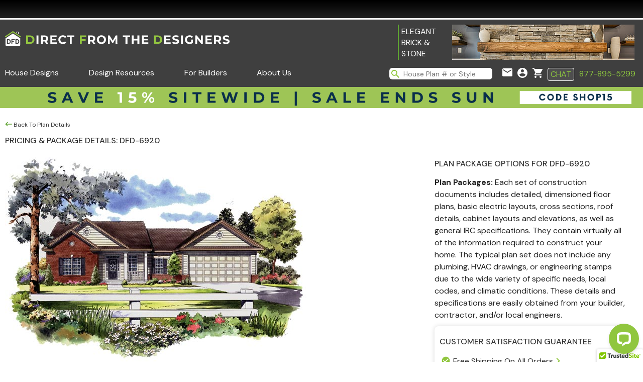

--- FILE ---
content_type: text/html
request_url: https://www.dfdhouseplans.com/orderform.asp?plannum=6920
body_size: 38610
content:
<!DOCTYPE html>
<html xmlns="http://www.w3.org/1999/xhtml">
<head>
    <title>You have selected The Brook: 6920 - Direct From The Designers&trade;</title>
    <meta name="description" content="Order plan 6920, Order plans online, search our database with hundreds of the most popular home plans, blueprints, and floor plans and SAVE by BUYING DIRECT from house designers. Our beautiful house plans come with FREE SHIPPING and FREE modification help."/>
    <meta name="keywords" content="Order plan 6920, online order form, house plans, home plans, floor plans, blue prints, luxury house plans, small house plans, home building plan, home design, cool, unique, southern living, design, construction, architect"/>
    <link rel="canonical" href="https://www.dfdhouseplans.com/orderform.asp?plannum=6920" />
    <link rel="shortcut icon" href="https://www.dfdhouseplans.com/favicon.ico"/>
<link rel="canonical" href="https://www.dfdhouseplans.com/orderform.asp?plannum=6920"/>


<meta name="robots" content="noindex,follow" />
<meta http-equiv="Content-Type" content="text/html;charset=UTF-8"/>
<meta name="viewport" content="width=device-width, initial-scale=1.0" />
<link rel="stylesheet" href="/includes/styles/libs/foundation.min.css?a" />

<script type="text/javascript">
WebFontConfig = {
    google: { families: ['Open+Sans::latin'] }
};
(function () {
    var wf = document.createElement('script');
    wf.src = ('https:' == document.location.protocol ? 'https' : 'http') +
      '://ajax.googleapis.com/ajax/libs/webfont/1/webfont.js';
    wf.type = 'text/javascript';
    wf.async = 'true';
    var s = document.getElementsByTagName('script')[0];
    s.parentNode.insertBefore(wf, s);
})();
</script>
<link rel="stylesheet" href="/includes/styles/global.css?20220601a" />
<link rel="stylesheet" href="/includes/styles/header.css?20220601a" />
<link rel="stylesheet" href="/includes/styles/content.css?20220601aa" />

<link rel="stylesheet" href="/includes/styles/popup.css?20220601a" />
<link rel="stylesheet" href="/includes/styles/footer.css?20220601ac" />

<script src="https://ajax.googleapis.com/ajax/libs/jquery/3.7.1/jquery.min.js"></script>


<script async src="/includes/scripts/libs/modernizr.custom.js"></script>
<script async src="/includes/scripts/libs/placeholder.js"></script>
<script async src="/includes/scripts/libs/fastclick.js"></script>

<script async type="text/javascript" language="javascript" src="/includes/floorplanpopup/script.js?20220601a"></script>


<link rel="preconnect" href="https://fonts.gstatic.com">
<link href="https://fonts.googleapis.com/css2?family=DM+Sans:wght@400;500;700&display=swap" rel="stylesheet">
<link href="https://fonts.googleapis.com/css2?family=Ubuntu&display=swap" rel="stylesheet">

<link rel="publisher" href="https://plus.google.com/+Dfdhouseplansfloorplans/"/>


<script src="/includes/scripts.js?2" type="text/javascript" async></script>



<!-- Start Bing Tracking -->
<script>(function(w,d,t,r,u){var f,n,i;w[u]=w[u]||[],f=function(){var o={ti:"5153183"};o.q=w[u],w[u]=new UET(o),w[u].push("pageLoad")},n=d.createElement(t),n.src=r,n.async=1,n.onload=n.onreadystatechange=function(){var s=this.readyState;s&&s!=="loaded"&&s!=="complete"||(f(),n.onload=n.onreadystatechange=null)},i=d.getElementsByTagName(t)[0],i.parentNode.insertBefore(n,i)})(window,document,"script","//bat.bing.com/bat.js","uetq");</script>
<!-- End -->


<!-- Google tag (gtag.js) -->
<script async src="https://www.googletagmanager.com/gtag/js?id=G-SP7SR3HB0P"></script>
<script>
  window.dataLayer = window.dataLayer || [];
  function gtag(){dataLayer.push(arguments);}
  gtag('js', new Date());
  gtag('config', 'G-SP7SR3HB0P');
  gtag('config', 'AW-1007965145');
</script>
<script>
  (function(i,s,o,g,r,a,m){i['GoogleAnalyticsObject']=r;i[r]=i[r]||function(){
  (i[r].q=i[r].q||[]).push(arguments)},i[r].l=1*new Date();a=s.createElement(o),
  m=s.getElementsByTagName(o)[0];a.async=1;a.src=g;m.parentNode.insertBefore(a,m)
  })(window,document,'script','https://www.google-analytics.com/analytics.js','ga');

  ga('create', 'UA-16493476-1', 'auto');
  ga('require', 'displayfeatures');
  ga('require', 'ec');
  ga('send', 'pageview');

</script>
    <link rel="stylesheet" type="text/css" href='/includes/styles/plan.css?'/>
    <style type="text/css">
        /* Zurb Foundation overrides */
        table {
            margin-bottom: 0;
            border: 0;
            background-color: transparent;
            border: none;
        }
        table tr th, table tr td {
            padding: 2px;
        }
        table tr.even, table tr.alt, table tr:nth-of-type(2n) {
            background: none;
        }
        .order-subtotal-container {
    margin: 15px 0px 10px 0px;
    padding-top: 4px;
    height: 58px;
}
        h2 {font-style: normal;
font-weight: 500;
font-size: 16px;
line-height: 35px;
text-transform: uppercase;
color: #333333;}
        h3 {font-style: normal;
font-weight: 500;
font-size: 16px;
line-height: 35px;
text-transform: uppercase;
color: #333333;}
        .backtodetails {padding-top:10px;}
        .backtodetails a {font-style: normal;
font-weight: normal;
font-size: 12px;
line-height: 20px;
color: #333333;}
        .panelnew {background: #FFFFFF;
box-shadow: 0px 0px 10px rgba(0, 0, 0, 0.15);
border-radius: 8px;
margin:10px 0 30px 0;
padding:10px;
        }
        .panelnew td {font-style: normal;
font-weight: normal;
font-size: 16px;
line-height: 16px;
color: #333333;}
        .panelnew p {font-style: normal;
font-weight: bold;
font-size: 18px;
line-height: 24px;
text-align: center;
color: #000000;}
        .panelnewc p a {background: #5EA331;}
        .button.small {font-style: normal;
font-weight: bold;
font-size: 18px;
line-height: 18px;
text-align: center;
text-transform: uppercase;
color: #F2F2F2;}
        .button {background: #5EA331;
border-radius: 3px;margin:10px 0 10px 0;}
        .details {margin:15px 0 15px 0;width:100%;}
        #rightcolumn {position:relative;max-width:400px; top:0px;margin-right:25px; z-index:10;}
        @media only screen and (max-width: 625px) {
            #rightcolumn {
                position: relative;
                max-width: 625px;
                 top:0px;
                 margin-right: 5px;
            }
        }
        #OrderFormPlanPackagesShort a {white-space: nowrap;}
    </style>
</head>
<body>
    <!-- Google Tag Manager (noscript) -->
<noscript><iframe src="https://www.googletagmanager.com/ns.html?id=GTM-TNZFXTC"
height="0" width="0" style="display:none;visibility:hidden"></iframe></noscript>
<!-- End Google Tag Manager (noscript) --><div class="show-for-medium-down">
	
	<script type='text/javascript'>
	$( document ).ready(function() {
	$( ".cross" ).hide();
	$( ".header-menu" ).hide();

	$( ".hamburger" ).click(function() {
		$( ".header-menu" ).slideToggle( "slow", function() {
			$( ".hamburger" ).hide();
			$( ".cross" ).show();
		});
	});
	$( "#phoneplansearchgo" ).click(function() {
		$( ".header-menu" ).slideToggle( "slow", function() {
			$( ".hamburger" ).hide();
			$( ".cross" ).show();
		});
	});
	$( ".cross" ).click(function() {
		$( ".header-menu" ).slideToggle( "slow", function() {
			$( ".cross" ).hide();
			$( ".hamburger" ).show();
			});
		});
	});
	</script>


	<div class="header-menu">
        <div class="top">
            <div class="left">
                <div id="mdi_close" class="icon"><a href="javascript:void(0);"  class="cross"><svg width="20" height="26" viewBox="0 0 22 22" fill="none" xmlns="http://www.w3.org/2000/svg"><path d="M21.5 2.615L19.385 0.5L11 8.885L2.615 0.5L0.5 2.615L8.885 11L0.5 19.385L2.615 21.5L11 13.115L19.385 21.5L21.5 19.385L13.115 11L21.5 2.615Z" fill="White"/></svg></a></div>
            </div>
            <div class="right">
                <div id="mdi_shopping_cart" class="icon"><a href="/cart.asp"><svg width="25" height="25" viewBox="0 0 20 20" fill="none" xmlns="http://www.w3.org/2000/svg"><path d="M6 16C4.9 16 4.01 16.9 4.01 18C4.01 19.1 4.9 20 6 20C7.1 20 8 19.1 8 18C8 16.9 7.1 16 6 16ZM0 0V2H2L5.6 9.59L4.25 12.04C4.09 12.32 4 12.65 4 13C4 14.1 4.9 15 6 15H18V13H6.42C6.28 13 6.17 12.89 6.17 12.75L6.2 12.63L7.1 11H14.55C15.3 11 15.96 10.59 16.3 9.97L19.88 3.48C19.96 3.34 20 3.17 20 3C20 2.45 19.55 2 19 2H4.21L3.27 0H0ZM16 16C14.9 16 14.01 16.9 14.01 18C14.01 19.1 14.9 20 16 20C17.1 20 18 19.1 18 18C18 16.9 17.1 16 16 16Z" fill="White"/></svg></a></div>
                <div id="mdi_account_circle" class="icon"><a href="/myaccount/"><svg width="25" height="25" viewBox="0 0 20 20" fill="none" xmlns="http://www.w3.org/2000/svg"><path d="M10 0C4.48 0 0 4.48 0 10C0 15.52 4.48 20 10 20C15.52 20 20 15.52 20 10C20 4.48 15.52 0 10 0ZM10 3C11.66 3 13 4.34 13 6C13 7.66 11.66 9 10 9C8.34 9 7 7.66 7 6C7 4.34 8.34 3 10 3ZM10 17.2C7.5 17.2 5.29 15.92 4 13.98C4.03 11.99 8 10.9 10 10.9C11.99 10.9 15.97 11.99 16 13.98C14.71 15.92 12.5 17.2 10 17.2Z"  fill="White"/></svg></a></div>
                <div id="mdi_phonemobile" class="icon"><a href="tel:877-895-5299"><svg width="28" height="34" viewBox="0 0 20 26" fill="none" xmlns="http://www.w3.org/2000/svg"><path d="M16.675 15.8167C15.65 15.8167 14.6583 15.65 13.7333 15.35C13.4417 15.25 13.1167 15.325 12.8917 15.55L11.5833 17.1917C9.225 16.0667 7.01667 13.9417 5.84167 11.5L7.46667 10.1167C7.69167 9.88333 7.75833 9.55833 7.66667 9.26667C7.35833 8.34167 7.2 7.35 7.2 6.325C7.2 5.875 6.825 5.5 6.375 5.5H3.49167C3.04167 5.5 2.5 5.7 2.5 6.325C2.5 14.0667 8.94167 20.5 16.675 20.5C17.2667 20.5 17.5 19.975 17.5 19.5167V16.6417C17.5 16.1917 17.125 15.8167 16.675 15.8167Z" fill="White"/></svg></a></div>
                    <div class="search-container">
                            <div class="search-content">
                                <form>
                                    <div class="icon">
                                        <a href="javascript:void();" onclick="submit();"><svg width="16" height="16" viewBox="0 0 16 16" fill="none" xmlns="http://www.w3.org/2000/svg"><path d="M11.4351 10.0629H10.7124L10.4563 9.81589C11.3528 8.77301 11.8925 7.4191 11.8925 5.94625C11.8925 2.66209 9.23042 0 5.94625 0C2.66209 0 0 2.66209 0 5.94625C0 9.23042 2.66209 11.8925 5.94625 11.8925C7.4191 11.8925 8.77301 11.3528 9.81589 10.4563L10.0629 10.7124V11.4351L14.6369 16L16 14.6369L11.4351 10.0629ZM5.94625 10.0629C3.66838 10.0629 1.82962 8.22413 1.82962 5.94625C1.82962 3.66838 3.66838 1.82962 5.94625 1.82962C8.22413 1.82962 10.0629 3.66838 10.0629 5.94625C10.0629 8.22413 8.22413 10.0629 5.94625 10.0629Z" fill="#90C63E"/></svg></a>
                                    </div>
                                    <input type="text" name="menuSearch" placeholder="House Plan # or Style" />
                                </form>
                            </div>
                        </div>
            </div>
        </div>

		<div class="logo-desktop-horiz"><a href="/" title="America's favorite house plans - www.dfdhouseplans.com" alt="DFD House Plans Online">




<svg id="Layer_1" data-name="Layer 1" xmlns="http://www.w3.org/2000/svg" viewBox="0 0 1481.1 98.22"><defs><style>.logocls-1{fill:#93c640;}.logocls-2{fill:#fff;}</style></defs><path class="logocls-1" d="M139,27.92H164a35.15,35.15,0,0,1,15.78,3.4,25.59,25.59,0,0,1,10.65,9.6,27,27,0,0,1,3.79,14.42,27,27,0,0,1-3.79,14.41,25.59,25.59,0,0,1-10.65,9.6A35.31,35.31,0,0,1,164,82.73H139Zm24.28,44.43q8.22,0,13.13-4.59t4.89-12.41q0-7.85-4.89-12.46t-13.13-4.58H151.72v34Z"/><path class="logocls-2" d="M207.65,27.92h12.69V82.73H207.65Z"/><path class="logocls-2" d="M272.19,82.73,261.61,67.48H249.94V82.73H237.25V27.92H261a30.22,30.22,0,0,1,12.65,2.43,18.1,18.1,0,0,1,11.2,17.46,17.83,17.83,0,0,1-11.28,17.32l12.27,17.6Zm-3.2-42q-3-2.48-8.71-2.47H249.9V57.37h10.38c3.81,0,6.71-.83,8.71-2.51a8.72,8.72,0,0,0,3-7,8.72,8.72,0,0,0-3-7.08Z"/><path class="logocls-2" d="M341.2,72.57V82.73H298.74V27.92h41.45V38.08H311.36V50h25.45v9.88H311.36V72.57Z"/><path class="logocls-2" d="M366.14,80.05A27.15,27.15,0,0,1,355.5,69.94a27.77,27.77,0,0,1-3.88-14.6,27.78,27.78,0,0,1,3.88-14.61,27,27,0,0,1,10.64-10.11,34.07,34.07,0,0,1,28.13-1.14,25.88,25.88,0,0,1,9.67,7.21l-8.14,7.52A17.52,17.52,0,0,0,382,37.79,18.21,18.21,0,0,0,372.93,40a16,16,0,0,0-6.24,6.23,19.66,19.66,0,0,0,0,18.18,15.91,15.91,0,0,0,6.24,6.23A18.12,18.12,0,0,0,382,72.9a17.43,17.43,0,0,0,13.79-6.5l8.14,7.52a25.32,25.32,0,0,1-9.71,7.26,32.22,32.22,0,0,1-12.93,2.51A31.68,31.68,0,0,1,366.14,80.05Z"/><path class="logocls-2" d="M427.21,38.26H409.66V27.87h47.77V38.26H439.88V82.73H427.21Z"/><path class="logocls-1" d="M506.4,38.08V52.62h25.38V62.8H506.4V82.73H493.71V27.92h41.44V38.08Z"/><path class="logocls-2" d="M582.61,82.73,572,67.48H560.37V82.73H547.68V27.92h23.74a30.3,30.3,0,0,1,12.64,2.43,18.14,18.14,0,0,1,11.17,17.46A17.9,17.9,0,0,1,584,65.13l12.29,17.65Zm-3.21-42q-3-2.48-8.69-2.47H560.33V57.37h10.38c3.81,0,6.71-.83,8.69-2.51a8.7,8.7,0,0,0,3-7,8.7,8.7,0,0,0-3-7.08Z"/><path class="logocls-2" d="M620.33,80A27.32,27.32,0,0,1,609.6,69.87a27.75,27.75,0,0,1-3.88-14.54,27.75,27.75,0,0,1,3.88-14.54,27.32,27.32,0,0,1,10.73-10.14,34,34,0,0,1,30.75,0,27.43,27.43,0,0,1,14.64,24.68,27.48,27.48,0,0,1-3.91,14.54A27.81,27.81,0,0,1,651.08,80a34,34,0,0,1-30.75,0Zm24.17-9.35a15.92,15.92,0,0,0,6.14-6.23,19.6,19.6,0,0,0,0-18.18A16.05,16.05,0,0,0,644.5,40,18.4,18.4,0,0,0,627,40a16.08,16.08,0,0,0-6.15,6.23,19.66,19.66,0,0,0,0,18.18A16,16,0,0,0,627,70.66,18.34,18.34,0,0,0,644.5,70.66Z"/><path class="logocls-2" d="M729.09,82.73,729,49.83,712.88,77h-5.72L691.1,50.54V82.73H679.2V27.92h10.5l20.51,34,20.21-34.08h10.39L741,82.73Z"/><path class="logocls-2" d="M794.81,38.26H777.26V27.87H825V38.26H807.5V82.73H794.81Z"/><path class="logocls-2" d="M886.07,27.92V82.73H873.38V60.27H848.46V82.73H835.78V27.92h12.69V49.5h24.92V27.92Z"/><path class="logocls-2" d="M945.44,72.57V82.73H903V27.92h41.44V38.08H915.59V50H941v9.88H915.59V72.57Z"/><path class="logocls-1" d="M981.7,27.92h24.92a35,35,0,0,1,15.79,3.4,25.59,25.59,0,0,1,10.65,9.6,27,27,0,0,1,3.8,14.42,27,27,0,0,1-3.8,14.41,25.59,25.59,0,0,1-10.65,9.6,35.16,35.16,0,0,1-15.79,3.4H981.7ZM1006,72.35q8.22,0,13.13-4.59T1024,55.35q0-7.85-4.89-12.46T1006,38.31H994.4v34Z"/><path class="logocls-2" d="M1092.78,72.57V82.73h-42.45V27.92h41.43V38.08h-28.83V50h25.47v9.88h-25.47V72.57Z"/><path class="logocls-2" d="M1112.25,81.93a29.39,29.39,0,0,1-9.75-4.59l4.31-9.55a29.16,29.16,0,0,0,8.38,4.15,31.37,31.37,0,0,0,9.7,1.57q5.41,0,8-1.61a4.85,4.85,0,0,0,2.58-4.27,4.06,4.06,0,0,0-1.52-3.25,11.5,11.5,0,0,0-3.93-2.07q-2.38-.78-6.46-1.73a87,87,0,0,1-10.25-3,16.56,16.56,0,0,1-6.86-4.77,12.93,12.93,0,0,1-2.86-8.78,15.3,15.3,0,0,1,2.58-8.65,17.56,17.56,0,0,1,7.8-6.16A32,32,0,0,1,1126.7,27,42.25,42.25,0,0,1,1137,28.23a30.68,30.68,0,0,1,8.77,3.6l-3.91,9.64a30.62,30.62,0,0,0-15.2-4.31c-3.55,0-6.17.58-7.87,1.72a5.28,5.28,0,0,0-2.55,4.55,4.42,4.42,0,0,0,2.94,4.15,45.46,45.46,0,0,0,9,2.71,91.15,91.15,0,0,1,10.26,3,17,17,0,0,1,6.85,4.71c1.92,2.13,2.86,5,2.86,8.69a15,15,0,0,1-2.62,8.57,17.64,17.64,0,0,1-7.88,6.16,32.18,32.18,0,0,1-12.76,2.26A44.55,44.55,0,0,1,1112.25,81.93Z"/><path class="logocls-2" d="M1160.7,27.92h12.69V82.73H1160.7Z"/><path class="logocls-2" d="M1227.35,54.48H1239V76.72a33.44,33.44,0,0,1-10.39,5.19,40.14,40.14,0,0,1-11.82,1.8,32.2,32.2,0,0,1-15.36-3.64,27.15,27.15,0,0,1-10.62-10.13,27.78,27.78,0,0,1-3.89-14.6,27.88,27.88,0,0,1,3.89-14.61,26.92,26.92,0,0,1,10.76-10.11A32.85,32.85,0,0,1,1217,27a34,34,0,0,1,13.07,2.43,26,26,0,0,1,9.88,7.05L1231.83,44a18.76,18.76,0,0,0-14.17-6.23,19.32,19.32,0,0,0-9.34,2.19,15.74,15.74,0,0,0-6.35,6.23,18.13,18.13,0,0,0-2.26,9.17,18,18,0,0,0,2.26,9.08,16.08,16.08,0,0,0,6.31,6.23,18.61,18.61,0,0,0,9.2,2.24,20.53,20.53,0,0,0,9.87-2.35Z"/><path class="logocls-2" d="M1304.9,27.92V82.73h-10.38L1267.15,49.5V82.73h-12.53V27.92h10.49l27.26,33.29V27.92Z"/><path class="logocls-2" d="M1364.28,72.57V82.73h-42.46V27.92h41.44V38.08h-28.83V50h25.45v9.88h-25.45V72.57Z"/><path class="logocls-2" d="M1413.24,82.73l-10.59-15.27H1391V82.73h-12.69V27.92H1402a30.19,30.19,0,0,1,12.65,2.43,18.06,18.06,0,0,1,11.2,17.46,17.88,17.88,0,0,1-11.27,17.32l12.29,17.65Zm-3.22-42q-3-2.48-8.69-2.47h-10.39V57.37h10.39c3.81,0,6.71-.83,8.69-2.51a8.76,8.76,0,0,0,3-7,8.7,8.7,0,0,0-3-7.08Z"/><path class="logocls-2" d="M1445.23,81.93a29.39,29.39,0,0,1-9.75-4.59l4.31-9.55a29.16,29.16,0,0,0,8.38,4.15,31.38,31.38,0,0,0,9.71,1.57q5.41,0,8-1.61a4.87,4.87,0,0,0,2.59-4.27,4.1,4.1,0,0,0-1.53-3.25,11.46,11.46,0,0,0-3.92-2.07c-1.6-.52-3.74-1.1-6.46-1.73a86.64,86.64,0,0,1-10.26-3,16.71,16.71,0,0,1-6.86-4.77,12.88,12.88,0,0,1-2.85-8.78,15.3,15.3,0,0,1,2.58-8.65,17.53,17.53,0,0,1,7.79-6.16A32.08,32.08,0,0,1,1459.69,27,42.25,42.25,0,0,1,1470,28.23a30.68,30.68,0,0,1,8.77,3.6l-3.91,9.64a30.59,30.59,0,0,0-15.19-4.31c-3.56,0-6.23.58-7.88,1.72a5.28,5.28,0,0,0-2.55,4.55,4.42,4.42,0,0,0,2.94,4.15,45.46,45.46,0,0,0,9,2.71,90.54,90.54,0,0,1,10.26,3,17.14,17.14,0,0,1,6.86,4.71,12.57,12.57,0,0,1,2.86,8.69,14.9,14.9,0,0,1-2.63,8.57,17.61,17.61,0,0,1-7.87,6.16,32.23,32.23,0,0,1-12.77,2.26A44.62,44.62,0,0,1,1445.23,81.93Z"/><path class="logocls-1" d="M3.47,39.12a3.47,3.47,0,0,1-1.92-6.36L50,.58a3.5,3.5,0,0,1,3.85,0l48.44,32.18a3.47,3.47,0,0,1-3.84,5.79L51.91,7.62,5.39,38.56A3.53,3.53,0,0,1,3.47,39.12Z"/><path class="logocls-2" d="M76,10.27V6.76H86.29V17.15L89.06,19V5.37A1.38,1.38,0,0,0,87.68,4H74.6a1.38,1.38,0,0,0-1.38,1.38h0V8.43Z"/><path class="logocls-2" d="M84.91,60.81a10.18,10.18,0,0,0-3.06-2.08A9.35,9.35,0,0,0,78.12,58H75V77.12h3.17a9.59,9.59,0,0,0,6.79-2.79,9.65,9.65,0,0,0,2-10.48A9.91,9.91,0,0,0,84.91,60.81Z"/><path class="logocls-2" d="M51.91,14.89,3.47,46.39v6.44h0V88.35a9.88,9.88,0,0,0,9.6,9.87H90.75a9.9,9.9,0,0,0,9.61-9.87V52.83h0V46.39ZM37.2,71.8a15.36,15.36,0,0,1-1.61,3.81,16.5,16.5,0,0,1-2.49,3.22,15.88,15.88,0,0,1-11.28,4.68h-9.6V51.58h9.6A15.65,15.65,0,0,1,33.1,56.29a16.57,16.57,0,0,1,2.49,3.23A15.94,15.94,0,0,1,37.2,71.8ZM64.32,58H48.38v6.38h9.53v6.39H48.38V83.51H42V51.58H64.32ZM93.5,71.8a15.36,15.36,0,0,1-1.61,3.81,16.5,16.5,0,0,1-2.49,3.22,15.62,15.62,0,0,1-3.22,2.5,16,16,0,0,1-3.82,1.61,15.54,15.54,0,0,1-4.24.57h-9.6V51.58h9.6a15.53,15.53,0,0,1,4.24.56,16,16,0,0,1,9.53,7.34,15.51,15.51,0,0,1,1.61,3.8,16.05,16.05,0,0,1,0,8.48Z"/><path class="logocls-2" d="M28.6,60.81a10,10,0,0,0-3.05-2.08A9.31,9.31,0,0,0,21.82,58H18.65V77.12h3.17a9.53,9.53,0,0,0,9.57-9.5v-.06a9.29,9.29,0,0,0-.75-3.71A9.62,9.62,0,0,0,28.6,60.81Z"/></svg></a></div>
        
        <div class="mid">
		    <ul>
                


                <a href="/contact-us.asp"><li>Contact Us</li></a>
                <a href="/detailed-search/"><li>Advanced House Plan Search</li></a>
                <a href="/architectural-styles/"><li>Architectural Styles</li></a>
                <a href="/house-plan-collections/"><li>House Plan Collections</li></a>
                <a href="/new-home-resources/"><li>New Home Resources</li></a>
                <a href="/builders/"><li>Builders</li></a>
                <a href="/testimonials/"><li>Reviews</li></a>
                <a href="/why-buy-from-us/"><li>Why Buy From Us</li></a>
                <a href="/articles/about-us.asp"><li>About Us</li></a>



			
		</ul>
        </div>

        
		<div class="bot">
			<div class="SignUp Button"><a href="/myaccount/contact.asp?new=yes">Sign Up</a></div>
			<div class="LogIn Button"><a href="/myaccount/">Log In</a></div>
		</div>
        

        <div class="socials">
            <div class="icon"><a href="/linkto.asp?id=3052&type=o" rel="publisher" target="_blank"><svg width="32" height="32" viewBox="0 0 32 32" fill="none" xmlns="http://www.w3.org/2000/svg"><path fill-rule="evenodd" clip-rule="evenodd" d="M16 0C7.164 0 0 7.164 0 16C0 24.836 7.164 32 16 32C24.836 32 32 24.836 32 16C32 7.164 24.836 0 16 0ZM16 2.66667C23.352 2.66667 29.3333 8.648 29.3333 16C29.3333 23.352 23.352 29.3333 16 29.3333C8.648 29.3333 2.66667 23.352 2.66667 16C2.66667 8.648 8.648 2.66667 16 2.66667ZM10.6667 13.3333H13.3333V11.0773C13.3333 9.056 14.3973 8 16.7947 8H20V11.3333H18.0773C17.4613 11.3333 17.3333 11.5853 17.3333 12.2227V13.3333H20L19.76 16H17.3333V24H13.3333V16H10.6667V13.3333Z" fill="#fff"/></svg></a>&nbsp;</div>
            <div class="icon"><a href="/linkto.asp?id=16184&type=o" rel="publisher" target="_blank"><svg width="32" height="32" viewBox="0 0 32 32" fill="none" xmlns="http://www.w3.org/2000/svg"><path fill-rule="evenodd" clip-rule="evenodd" d="M16 0C7.164 0 0 7.164 0 16C0 24.836 7.164 32 16 32C24.836 32 32 24.836 32 16C32 7.164 24.836 0 16 0ZM16 2.66667C23.352 2.66667 29.3333 8.648 29.3333 16C29.3333 23.352 23.352 29.3333 16 29.3333C8.648 29.3333 2.66667 23.352 2.66667 16C2.66667 8.648 8.648 2.66667 16 2.66667ZM22.7813 12.2213C23.4453 12.1413 24.0787 11.9653 24.6667 11.704C24.2267 12.3627 23.6707 12.9413 23.028 13.4027C23.236 18.02 19.7933 23.168 13.6973 23.168C11.844 23.168 10.12 22.6253 8.66667 21.6933C10.4093 21.8987 12.1467 21.4147 13.5293 20.332C12.0947 20.3053 10.88 19.3573 10.4627 18.0533C10.9773 18.152 11.484 18.1227 11.9453 17.9973C10.3667 17.68 9.276 16.2573 9.312 14.7373C9.75467 14.9827 10.26 15.1307 10.7973 15.148C9.336 14.1707 8.92133 12.24 9.78133 10.7653C11.4 12.7507 13.82 14.0573 16.5467 14.1947C16.068 12.1413 17.6253 10.164 19.7453 10.164C20.688 10.164 21.5427 10.5627 22.14 11.2013C22.888 11.0547 23.5907 10.7813 24.2253 10.4053C23.9787 11.172 23.46 11.8147 22.7813 12.2213Z" fill="#fff"/></svg></a>&nbsp;</div>
            <div class="icon"><a href="/linkto.asp?id=9495&type=o" rel="publisher" target="_blank"><svg width="32" height="32" viewBox="0 0 32 32" fill="none" xmlns="http://www.w3.org/2000/svg"><path fill-rule="evenodd" clip-rule="evenodd" d="M16 0C7.164 0 0 7.164 0 16C0 24.836 7.164 32 16 32C24.836 32 32 24.836 32 16C32 7.164 24.836 0 16 0ZM16 2.66667C23.352 2.66667 29.3333 8.648 29.3333 16C29.3333 23.352 23.352 29.3333 16 29.3333C8.648 29.3333 2.66667 23.352 2.66667 16C2.66667 8.648 8.648 2.66667 16 2.66667ZM19.2333 9.48933C18.3893 9.45067 18.136 9.44267 16 9.44267C13.864 9.44267 13.6107 9.44933 12.768 9.488C10.5973 9.58667 9.58667 10.6147 9.488 12.768C9.45067 13.6107 9.44133 13.864 9.44133 16C9.44133 18.136 9.45067 18.3893 9.488 19.232C9.588 21.38 10.5947 22.412 12.768 22.512C13.6107 22.5507 13.864 22.5587 16 22.5587C18.1373 22.5587 18.3893 22.5493 19.2333 22.512C21.404 22.4133 22.4133 21.3827 22.5133 19.232C22.5507 18.3893 22.5587 18.136 22.5587 16C22.5587 13.864 22.5507 13.612 22.5133 12.768C22.4133 10.616 21.4027 9.588 19.2333 9.48933ZM16 8C13.8267 8 13.556 8.00933 12.7013 8.04933C9.79467 8.18267 8.18133 9.79467 8.048 12.7013C8.00933 13.556 8 13.828 8 16C8 18.1733 8.00933 18.4453 8.048 19.2987C8.18133 22.204 9.79467 23.8187 12.7013 23.952C13.556 23.9907 13.8267 24 16 24C18.1733 24 18.4453 23.9907 19.3 23.952C22.2013 23.8187 23.8213 22.2067 23.952 19.2987C23.9907 18.4453 24 18.1733 24 16C24 13.828 23.9907 13.556 23.952 12.7013C23.8213 9.79867 22.2067 8.18133 19.3 8.04933C18.4453 8.00933 18.1733 8 16 8ZM11.892 16C11.892 13.7307 13.732 11.892 16 11.892C18.268 11.892 20.108 13.732 20.108 16C20.108 18.2693 18.268 20.108 16 20.108C13.732 20.108 11.892 18.2693 11.892 16ZM16 18.6667C14.5267 18.6667 13.3333 17.4733 13.3333 16C13.3333 14.528 14.5267 13.3333 16 13.3333C17.472 13.3333 18.668 14.5267 18.668 16C18.668 17.4733 17.472 18.6667 16 18.6667ZM19.3093 11.7307C19.3093 11.2 19.74 10.7707 20.2693 10.7707C20.8013 10.7707 21.2307 11.2 21.2307 11.7307C21.2307 12.2613 20.8 12.6907 20.2693 12.6907C19.7387 12.6907 19.3093 12.26 19.3093 11.7307Z" fill="#fff"/></svg></a></div>
        </div>

	</div> 
</div><iframe src="/includes/scripts/PromoBanner.asp" frameborder="0" scrolling="no" class="PromoBanner"></iframe>

        <div class="site-header">
            <div class="row large-collapse-edge">

                <div class="show-for-large-up ad">
    <a href="/articles/special-considerations-for-exterior-stone-selection.asp"><div class="text">ELEGANT BRICK & STONE</div><div class="picture" style="background: url('https://cdn-5.urmy.net/images/uploads/banner-cultured-stone-2022.jpg');"></div></a>

                </div>

                <div class="logo-desktop-horiz">
                    <a href="/" title="America's favorite house plans - www.dfdhouseplans.com" alt="DFD House Plans Online">
                        




<svg id="Layer_1" data-name="Layer 1" xmlns="http://www.w3.org/2000/svg" viewBox="0 0 1481.1 98.22"><defs><style>.logocls-1{fill:#93c640;}.logocls-2{fill:#fff;}</style></defs><path class="logocls-1" d="M139,27.92H164a35.15,35.15,0,0,1,15.78,3.4,25.59,25.59,0,0,1,10.65,9.6,27,27,0,0,1,3.79,14.42,27,27,0,0,1-3.79,14.41,25.59,25.59,0,0,1-10.65,9.6A35.31,35.31,0,0,1,164,82.73H139Zm24.28,44.43q8.22,0,13.13-4.59t4.89-12.41q0-7.85-4.89-12.46t-13.13-4.58H151.72v34Z"/><path class="logocls-2" d="M207.65,27.92h12.69V82.73H207.65Z"/><path class="logocls-2" d="M272.19,82.73,261.61,67.48H249.94V82.73H237.25V27.92H261a30.22,30.22,0,0,1,12.65,2.43,18.1,18.1,0,0,1,11.2,17.46,17.83,17.83,0,0,1-11.28,17.32l12.27,17.6Zm-3.2-42q-3-2.48-8.71-2.47H249.9V57.37h10.38c3.81,0,6.71-.83,8.71-2.51a8.72,8.72,0,0,0,3-7,8.72,8.72,0,0,0-3-7.08Z"/><path class="logocls-2" d="M341.2,72.57V82.73H298.74V27.92h41.45V38.08H311.36V50h25.45v9.88H311.36V72.57Z"/><path class="logocls-2" d="M366.14,80.05A27.15,27.15,0,0,1,355.5,69.94a27.77,27.77,0,0,1-3.88-14.6,27.78,27.78,0,0,1,3.88-14.61,27,27,0,0,1,10.64-10.11,34.07,34.07,0,0,1,28.13-1.14,25.88,25.88,0,0,1,9.67,7.21l-8.14,7.52A17.52,17.52,0,0,0,382,37.79,18.21,18.21,0,0,0,372.93,40a16,16,0,0,0-6.24,6.23,19.66,19.66,0,0,0,0,18.18,15.91,15.91,0,0,0,6.24,6.23A18.12,18.12,0,0,0,382,72.9a17.43,17.43,0,0,0,13.79-6.5l8.14,7.52a25.32,25.32,0,0,1-9.71,7.26,32.22,32.22,0,0,1-12.93,2.51A31.68,31.68,0,0,1,366.14,80.05Z"/><path class="logocls-2" d="M427.21,38.26H409.66V27.87h47.77V38.26H439.88V82.73H427.21Z"/><path class="logocls-1" d="M506.4,38.08V52.62h25.38V62.8H506.4V82.73H493.71V27.92h41.44V38.08Z"/><path class="logocls-2" d="M582.61,82.73,572,67.48H560.37V82.73H547.68V27.92h23.74a30.3,30.3,0,0,1,12.64,2.43,18.14,18.14,0,0,1,11.17,17.46A17.9,17.9,0,0,1,584,65.13l12.29,17.65Zm-3.21-42q-3-2.48-8.69-2.47H560.33V57.37h10.38c3.81,0,6.71-.83,8.69-2.51a8.7,8.7,0,0,0,3-7,8.7,8.7,0,0,0-3-7.08Z"/><path class="logocls-2" d="M620.33,80A27.32,27.32,0,0,1,609.6,69.87a27.75,27.75,0,0,1-3.88-14.54,27.75,27.75,0,0,1,3.88-14.54,27.32,27.32,0,0,1,10.73-10.14,34,34,0,0,1,30.75,0,27.43,27.43,0,0,1,14.64,24.68,27.48,27.48,0,0,1-3.91,14.54A27.81,27.81,0,0,1,651.08,80a34,34,0,0,1-30.75,0Zm24.17-9.35a15.92,15.92,0,0,0,6.14-6.23,19.6,19.6,0,0,0,0-18.18A16.05,16.05,0,0,0,644.5,40,18.4,18.4,0,0,0,627,40a16.08,16.08,0,0,0-6.15,6.23,19.66,19.66,0,0,0,0,18.18A16,16,0,0,0,627,70.66,18.34,18.34,0,0,0,644.5,70.66Z"/><path class="logocls-2" d="M729.09,82.73,729,49.83,712.88,77h-5.72L691.1,50.54V82.73H679.2V27.92h10.5l20.51,34,20.21-34.08h10.39L741,82.73Z"/><path class="logocls-2" d="M794.81,38.26H777.26V27.87H825V38.26H807.5V82.73H794.81Z"/><path class="logocls-2" d="M886.07,27.92V82.73H873.38V60.27H848.46V82.73H835.78V27.92h12.69V49.5h24.92V27.92Z"/><path class="logocls-2" d="M945.44,72.57V82.73H903V27.92h41.44V38.08H915.59V50H941v9.88H915.59V72.57Z"/><path class="logocls-1" d="M981.7,27.92h24.92a35,35,0,0,1,15.79,3.4,25.59,25.59,0,0,1,10.65,9.6,27,27,0,0,1,3.8,14.42,27,27,0,0,1-3.8,14.41,25.59,25.59,0,0,1-10.65,9.6,35.16,35.16,0,0,1-15.79,3.4H981.7ZM1006,72.35q8.22,0,13.13-4.59T1024,55.35q0-7.85-4.89-12.46T1006,38.31H994.4v34Z"/><path class="logocls-2" d="M1092.78,72.57V82.73h-42.45V27.92h41.43V38.08h-28.83V50h25.47v9.88h-25.47V72.57Z"/><path class="logocls-2" d="M1112.25,81.93a29.39,29.39,0,0,1-9.75-4.59l4.31-9.55a29.16,29.16,0,0,0,8.38,4.15,31.37,31.37,0,0,0,9.7,1.57q5.41,0,8-1.61a4.85,4.85,0,0,0,2.58-4.27,4.06,4.06,0,0,0-1.52-3.25,11.5,11.5,0,0,0-3.93-2.07q-2.38-.78-6.46-1.73a87,87,0,0,1-10.25-3,16.56,16.56,0,0,1-6.86-4.77,12.93,12.93,0,0,1-2.86-8.78,15.3,15.3,0,0,1,2.58-8.65,17.56,17.56,0,0,1,7.8-6.16A32,32,0,0,1,1126.7,27,42.25,42.25,0,0,1,1137,28.23a30.68,30.68,0,0,1,8.77,3.6l-3.91,9.64a30.62,30.62,0,0,0-15.2-4.31c-3.55,0-6.17.58-7.87,1.72a5.28,5.28,0,0,0-2.55,4.55,4.42,4.42,0,0,0,2.94,4.15,45.46,45.46,0,0,0,9,2.71,91.15,91.15,0,0,1,10.26,3,17,17,0,0,1,6.85,4.71c1.92,2.13,2.86,5,2.86,8.69a15,15,0,0,1-2.62,8.57,17.64,17.64,0,0,1-7.88,6.16,32.18,32.18,0,0,1-12.76,2.26A44.55,44.55,0,0,1,1112.25,81.93Z"/><path class="logocls-2" d="M1160.7,27.92h12.69V82.73H1160.7Z"/><path class="logocls-2" d="M1227.35,54.48H1239V76.72a33.44,33.44,0,0,1-10.39,5.19,40.14,40.14,0,0,1-11.82,1.8,32.2,32.2,0,0,1-15.36-3.64,27.15,27.15,0,0,1-10.62-10.13,27.78,27.78,0,0,1-3.89-14.6,27.88,27.88,0,0,1,3.89-14.61,26.92,26.92,0,0,1,10.76-10.11A32.85,32.85,0,0,1,1217,27a34,34,0,0,1,13.07,2.43,26,26,0,0,1,9.88,7.05L1231.83,44a18.76,18.76,0,0,0-14.17-6.23,19.32,19.32,0,0,0-9.34,2.19,15.74,15.74,0,0,0-6.35,6.23,18.13,18.13,0,0,0-2.26,9.17,18,18,0,0,0,2.26,9.08,16.08,16.08,0,0,0,6.31,6.23,18.61,18.61,0,0,0,9.2,2.24,20.53,20.53,0,0,0,9.87-2.35Z"/><path class="logocls-2" d="M1304.9,27.92V82.73h-10.38L1267.15,49.5V82.73h-12.53V27.92h10.49l27.26,33.29V27.92Z"/><path class="logocls-2" d="M1364.28,72.57V82.73h-42.46V27.92h41.44V38.08h-28.83V50h25.45v9.88h-25.45V72.57Z"/><path class="logocls-2" d="M1413.24,82.73l-10.59-15.27H1391V82.73h-12.69V27.92H1402a30.19,30.19,0,0,1,12.65,2.43,18.06,18.06,0,0,1,11.2,17.46,17.88,17.88,0,0,1-11.27,17.32l12.29,17.65Zm-3.22-42q-3-2.48-8.69-2.47h-10.39V57.37h10.39c3.81,0,6.71-.83,8.69-2.51a8.76,8.76,0,0,0,3-7,8.7,8.7,0,0,0-3-7.08Z"/><path class="logocls-2" d="M1445.23,81.93a29.39,29.39,0,0,1-9.75-4.59l4.31-9.55a29.16,29.16,0,0,0,8.38,4.15,31.38,31.38,0,0,0,9.71,1.57q5.41,0,8-1.61a4.87,4.87,0,0,0,2.59-4.27,4.1,4.1,0,0,0-1.53-3.25,11.46,11.46,0,0,0-3.92-2.07c-1.6-.52-3.74-1.1-6.46-1.73a86.64,86.64,0,0,1-10.26-3,16.71,16.71,0,0,1-6.86-4.77,12.88,12.88,0,0,1-2.85-8.78,15.3,15.3,0,0,1,2.58-8.65,17.53,17.53,0,0,1,7.79-6.16A32.08,32.08,0,0,1,1459.69,27,42.25,42.25,0,0,1,1470,28.23a30.68,30.68,0,0,1,8.77,3.6l-3.91,9.64a30.59,30.59,0,0,0-15.19-4.31c-3.56,0-6.23.58-7.88,1.72a5.28,5.28,0,0,0-2.55,4.55,4.42,4.42,0,0,0,2.94,4.15,45.46,45.46,0,0,0,9,2.71,90.54,90.54,0,0,1,10.26,3,17.14,17.14,0,0,1,6.86,4.71,12.57,12.57,0,0,1,2.86,8.69,14.9,14.9,0,0,1-2.63,8.57,17.61,17.61,0,0,1-7.87,6.16,32.23,32.23,0,0,1-12.77,2.26A44.62,44.62,0,0,1,1445.23,81.93Z"/><path class="logocls-1" d="M3.47,39.12a3.47,3.47,0,0,1-1.92-6.36L50,.58a3.5,3.5,0,0,1,3.85,0l48.44,32.18a3.47,3.47,0,0,1-3.84,5.79L51.91,7.62,5.39,38.56A3.53,3.53,0,0,1,3.47,39.12Z"/><path class="logocls-2" d="M76,10.27V6.76H86.29V17.15L89.06,19V5.37A1.38,1.38,0,0,0,87.68,4H74.6a1.38,1.38,0,0,0-1.38,1.38h0V8.43Z"/><path class="logocls-2" d="M84.91,60.81a10.18,10.18,0,0,0-3.06-2.08A9.35,9.35,0,0,0,78.12,58H75V77.12h3.17a9.59,9.59,0,0,0,6.79-2.79,9.65,9.65,0,0,0,2-10.48A9.91,9.91,0,0,0,84.91,60.81Z"/><path class="logocls-2" d="M51.91,14.89,3.47,46.39v6.44h0V88.35a9.88,9.88,0,0,0,9.6,9.87H90.75a9.9,9.9,0,0,0,9.61-9.87V52.83h0V46.39ZM37.2,71.8a15.36,15.36,0,0,1-1.61,3.81,16.5,16.5,0,0,1-2.49,3.22,15.88,15.88,0,0,1-11.28,4.68h-9.6V51.58h9.6A15.65,15.65,0,0,1,33.1,56.29a16.57,16.57,0,0,1,2.49,3.23A15.94,15.94,0,0,1,37.2,71.8ZM64.32,58H48.38v6.38h9.53v6.39H48.38V83.51H42V51.58H64.32ZM93.5,71.8a15.36,15.36,0,0,1-1.61,3.81,16.5,16.5,0,0,1-2.49,3.22,15.62,15.62,0,0,1-3.22,2.5,16,16,0,0,1-3.82,1.61,15.54,15.54,0,0,1-4.24.57h-9.6V51.58h9.6a15.53,15.53,0,0,1,4.24.56,16,16,0,0,1,9.53,7.34,15.51,15.51,0,0,1,1.61,3.8,16.05,16.05,0,0,1,0,8.48Z"/><path class="logocls-2" d="M28.6,60.81a10,10,0,0,0-3.05-2.08A9.31,9.31,0,0,0,21.82,58H18.65V77.12h3.17a9.53,9.53,0,0,0,9.57-9.5v-.06a9.29,9.29,0,0,0-.75-3.71A9.62,9.62,0,0,0,28.6,60.81Z"/></svg>
                    </a>
                </div>

                <div class="menu">
                    <div class="show-for-medium-down left">
		                <header>
                          <div class="hamburger"><svg width="20" height="20" viewBox="0 0 26 22" fill="none" xmlns="http://www.w3.org/2000/svg"><path fill-rule="evenodd" clip-rule="evenodd" d="M0 0.625H26V3.875H0V0.625ZM0 9.29167H26V12.5417H0V9.29167ZM26 17.9583H0V21.2083H26V17.9583Z" fill="White"/></svg></div>
		                 </header>
                     </div>
                    <div class="show-for-large-up left">
                        <div class="text-containter">
                            <div class="text" style="order:0;">
                                <a href="/styles-collections/" title="From one-story to modern home plans, find every home plan style">House Designs</a>
                            </div>
                            <div class="text" style="order:1;">
                                <a href="/new-home-resources/">Design Resources</a>
                            </div>
                            <div class="text" style="order:2;">
                                <a href="/builders/" title="Builder benefits and home plans">For Builders</a>
                            </div>
                            <div id="AboutMenuShow" class="text" style="order:3;">
                                <a href="/articles/about-us.asp">About Us</a>
                                <div id="AboutSubMenuShow" class="SubMenuShow">
                                    <div class="SubMenuShowInner">
                                        <a href="/testimonials/">Reviews</a><br />
                                        <a href="/blog/">Blog</a><br />
                                        <a href="/contact-us.asp">Contact Us</a><br />
                                      </div></div>
                            </div>
                        </div>
                    </div>
                    <div class="right">
                        <div id="mdi_phone" class="show-for-large-up icon">
                            <a href="tel:877-895-5299">
                                877-895-5299
                            </a>
                        </div>
                        <div id="mdi_chat" class="show-for-large-up icon">
                            <a href="javascript:void(0)" onclick="javascript:MM_openBrWindow('/linkto.asp?id=17212&type=o','popupchat','menubar=no,toolbar=no,scrollbars=no,resizable=no,width=540,height=530')">
                                <div class="menuchat">CHAT</div>
                            </a>
                        </div>
                        <div id="mdi_shopping_cart" class="icon">
                            <a href="/cart.asp">
                                <svg width="20" height="20" viewBox="0 0 20 20" fill="none" xmlns="http://www.w3.org/2000/svg"><path d="M6 16C4.9 16 4.01 16.9 4.01 18C4.01 19.1 4.9 20 6 20C7.1 20 8 19.1 8 18C8 16.9 7.1 16 6 16ZM0 0V2H2L5.6 9.59L4.25 12.04C4.09 12.32 4 12.65 4 13C4 14.1 4.9 15 6 15H18V13H6.42C6.28 13 6.17 12.89 6.17 12.75L6.2 12.63L7.1 11H14.55C15.3 11 15.96 10.59 16.3 9.97L19.88 3.48C19.96 3.34 20 3.17 20 3C20 2.45 19.55 2 19 2H4.21L3.27 0H0ZM16 16C14.9 16 14.01 16.9 14.01 18C14.01 19.1 14.9 20 16 20C17.1 20 18 19.1 18 18C18 16.9 17.1 16 16 16Z" fill="White"/></svg>
                            </a>
                        </div>
                        <div id="mdi_account_circle" class="icon">
                            <a href="/myaccount/">
                                <svg width="20" height="20" viewBox="0 0 20 20" fill="none" xmlns="http://www.w3.org/2000/svg"><path d="M10 0C4.48 0 0 4.48 0 10C0 15.52 4.48 20 10 20C15.52 20 20 15.52 20 10C20 4.48 15.52 0 10 0ZM10 3C11.66 3 13 4.34 13 6C13 7.66 11.66 9 10 9C8.34 9 7 7.66 7 6C7 4.34 8.34 3 10 3ZM10 17.2C7.5 17.2 5.29 15.92 4 13.98C4.03 11.99 8 10.9 10 10.9C11.99 10.9 15.97 11.99 16 13.98C14.71 15.92 12.5 17.2 10 17.2Z"  fill="White"/></svg>
                            </a>
                        </div>
                        <div id="mdi_email" class="show-for-large-up icon">
                            <a href="/contact-us.asp">
                                <svg width="20" height="16" viewBox="0 0 20 16" fill="none" xmlns="http://www.w3.org/2000/svg"><path d="M18 0H2C0.9 0 0.00999999 0.9 0.00999999 2L0 14C0 15.1 0.9 16 2 16H18C19.1 16 20 15.1 20 14V2C20 0.9 19.1 0 18 0ZM18 4L10 9L2 4V2L10 7L18 2V4Z" fill="White"/></svg>
                            </a>
                        </div>
                        
                        <div id="mdi_phonemobile" class="show-for-medium-down icon">
                            <a href="tel:877-895-5299">
                                <svg width="20" height="26" viewBox="0 0 20 26" fill="none" xmlns="http://www.w3.org/2000/svg"><path d="M16.675 15.8167C15.65 15.8167 14.6583 15.65 13.7333 15.35C13.4417 15.25 13.1167 15.325 12.8917 15.55L11.5833 17.1917C9.225 16.0667 7.01667 13.9417 5.84167 11.5L7.46667 10.1167C7.69167 9.88333 7.75833 9.55833 7.66667 9.26667C7.35833 8.34167 7.2 7.35 7.2 6.325C7.2 5.875 6.825 5.5 6.375 5.5H3.49167C3.04167 5.5 2.5 5.7 2.5 6.325C2.5 14.0667 8.94167 20.5 16.675 20.5C17.2667 20.5 17.5 19.975 17.5 19.5167V16.6417C17.5 16.1917 17.125 15.8167 16.675 15.8167Z" fill="White"/></svg>
                            </a>
                        </div>
                        <div class="search-container">
                            <div class="search-content">
                                <form action="/detailed-search/" method="get" name="fhs1"><input type="hidden" name="homesearch" value="yes"/>
                                    <div class="icon">
                                        <a href="javascript:void(0);" onclick="$(this).closest('form').submit();"><svg width="16" height="16" viewBox="0 0 16 16" fill="none" xmlns="http://www.w3.org/2000/svg"><path d="M11.4351 10.0629H10.7124L10.4563 9.81589C11.3528 8.77301 11.8925 7.4191 11.8925 5.94625C11.8925 2.66209 9.23042 0 5.94625 0C2.66209 0 0 2.66209 0 5.94625C0 9.23042 2.66209 11.8925 5.94625 11.8925C7.4191 11.8925 8.77301 11.3528 9.81589 10.4563L10.0629 10.7124V11.4351L14.6369 16L16 14.6369L11.4351 10.0629ZM5.94625 10.0629C3.66838 10.0629 1.82962 8.22413 1.82962 5.94625C1.82962 3.66838 3.66838 1.82962 5.94625 1.82962C8.22413 1.82962 10.0629 3.66838 10.0629 5.94625C10.0629 8.22413 8.22413 10.0629 5.94625 10.0629Z" fill="#90C63E"/></svg></a>
                                    </div>
                                    <input type="text" name="txtHHF" placeholder="House Plan # or Style" />
                                </form>
                            </div>
                        </div>
                    </div>
                
                </div>
            </div>
        </div>
        <div id="content-row">
<div id="homeherobanner" class="center"><div class="show-for-small" style=";padding-bottom:0px;"><a href=""><img src="https://cdn-5.urmy.net/images/uploads/dfd-mobile-17-(1)(3).png" alt="15% off ALL House Plans Sitewide" /></a></div><div class="show-for-medium-up" style=";padding-bottom:10px;"><a href=""><img src="https://cdn-5.urmy.net/images/uploads/sitewide-dfd-(1)(6).png" alt="15% off ALL House Plans Sitewide" /></a></div></div>

    <div class="row large-collapse-edge">
        <div class="small-12 columns">
            <div class="backtodetails"><a href="/plan/6920/"><svg class="LeftArrowThin" width="14" height="10" viewBox="0 0 14 10" fill="none" xmlns="http://www.w3.org/2000/svg"><path d="M13.75 4.25H3.1225L5.8075 1.5575L4.75 0.5L0.25 5L4.75 9.5L5.8075 8.4425L3.1225 5.75H13.75V4.25Z" fill="#5EA331"/></svg>&nbsp;Back To Plan Details</a></div>
            <h2>Pricing &amp; Package details: DFD-6920</h2>

        </div>
    </div>
        <div class="row large-collapse-edge">
            <div class="small-12 medium-8 columns">

	            
	                <img src="/images/plans/IQH/1700Bfront_elevation.jpg" />
	            
                <div style="text-align: right; font-size: 8pt">
                    &copy; copyright by designer
                </div>




									<div class="subslider_details">
										<div class="details">
												
												<div class="detail-cell">
														<div class="detail-label">SQ FT</div>
														<div class="detail-value">1,700</div>
												</div>
												
												<div class="detail-cell">
														<div class="detail-label">BEDS</div>
														<div class="detail-value">3</div>
												</div>
												
												<div class="detail-cell">
														<div class="detail-label">BATHS</div>
														<div class="detail-value">2</div>
												</div>
												
												<div class="detail-cell">
														<div class="detail-label">STORIES</div>
														<div class="detail-value">1</div>
												</div>
												
												<div class="detail-cell">
														<div class="detail-label">CARS</div>
														<div class="detail-value">2</div>
												</div>
												

										</div>
								</div>



                <div style="margin:auto 10px auto 10px;">
 <!-- Begin Order Form Section -->

<div id="OrderFormContainer">
<form method="post" name="frmOrder" id="frmOrder" action="/orderform.asp">
<input type="hidden" name="plannum" value="6920"/>
<input type="hidden" name="ListingPlanID" value="DFD-6920-PDF"/>
<input type="hidden" name="ListingPice" value="1300"/>
<input type="hidden" value="0" name="showItemAddOnPrice" id="showItemAddOnPrice">
<input type="hidden" name="AddtoCart" value="">

<input type="hidden" id="PreExistingItems" name="PreExistingItems" value="">
<input type="hidden" id="chkOptions1" name="chkOptions1" value="">
<input type="hidden" id="chkOptions2" name="chkOptions2" value="">
<input type="hidden" id="chkOptions3" name="chkOptions3" value="">
<input type="hidden" id="chkOptions4" name="chkOptions4" value="">
<input type="hidden" id="txtQuantity4" name="txtQuantity4" value="">
<input type="hidden" id="chkOptions5" name="chkOptions5" value="">
<input type="hidden" id="txtQuantity5" name="txtQuantity5" value="">
<input type="hidden" id="chkOptions6" name="chkOptions6" value="">
<input type="hidden" id="txtQuantity6" name="txtQuantity6" value="">
<input type="hidden" id="chkOptions7" name="chkOptions7" value="">
<input type="hidden" id="txtQuantity7" name="txtQuantity7" value="">
<input type="hidden" id="chkOptions8" name="chkOptions8" value="">
<input type="hidden" id="txtQuantity8" name="txtQuantity8" value="">
<input type="hidden" id="chkOptions9" name="chkOptions9" value="">
<input type="hidden" id="txtQuantity9" name="txtQuantity9" value="">
<input type="hidden" id="chkOptions10" name="chkOptions10" value="">
<input type="hidden" id="txtQuantity10" name="txtQuantity10" value="">
<input type="hidden" id="chkOptions11" name="chkOptions11" value="">
<input type="hidden" id="txtQuantity11" name="txtQuantity11" value="">
<input type="hidden" id="chkOptions12" name="chkOptions12" value="">
<input type="hidden" id="txtQuantity12" name="txtQuantity12" value="">
<input type="hidden" id="chkOptions13" name="chkOptions13" value="">
<input type="hidden" id="txtQuantity13" name="txtQuantity13" value="">
<input type="hidden" id="chkOptions14" name="chkOptions14" value="">
<input type="hidden" id="txtQuantity14" name="txtQuantity14" value="">
<input type="hidden" id="chkOptions15" name="chkOptions15" value="">
<input type="hidden" id="txtQuantity15" name="txtQuantity15" value="">


<div class="plan-options-header">House Plan Pricing</div>
<div class="plan-options-steps"><span class="header-steps">STEP 1</span> Select Your Package</div>


<div id="PlanSelected" style="display:none;" onclick="HideAll();SelectNewPlan();" onclick_no="javascript:show('ShowPlanPackages');">PDF File Package
<div class="priceadjust" style="display:none;">$1300&nbsp;<img src="/images/arrow-down-bl-wt-12x11.gif"/></div></div>

<input type="hidden" value="PDF-Files" name="showItem">
<input type="hidden" value="2" name="showItemID">
<input type="hidden" value="1300" name="showItemPrice">
<input type="hidden" value="" name="selectedPlan" id="selectedPlan">


<div id="ShowPlanPackages" class="ShowPopup">

    <div class="PlanOptionsPopup bg1" id="PlanOptionsPopup2">
        
    	<table id="PlanOptionsPopupT2">
    		<tr>
    			<td class="tdcellCheck">
                    <label class="container" for="chkPlanHolder2" onclick="">&nbsp;<input type="checkbox" name="chkPlanHolder2" id="chkPlanHolder2" value="Study Set Printed"  onchange="SelectPlan('chkPlanHolder2',6920,'Study Set Printed','False','True');" origonclick="clearplan(2);recalc();" ><span class="checkmark"></span></label>
                    
    			</td>
    			<td class="tdcellTitle">Study Set - Printed
    			</td>
    			<td class="tdcellPrice">$1,150</td>
    		</tr>
    		<tr>
    			<td class="tdcellTitle" colspan="3">
                    
    		                    <div class="PlanDesc">One printed set of house plans stamped NOT FOR CONSTRUCTION". This set is intended for review purposes and are mailed to you. To build from the plans, you need to upgrade to a licensed set.</div>
                    
    			</td>
    		</tr>
    	</table>
    </div>
<input type="hidden" id="lineitem2" name="lineitem2" value="Plan|Study Set Printed|1150|0" />
    
    <div class="PlanOptionsPopup bg2" id="PlanOptionsPopup3">
        
    	<table id="PlanOptionsPopupT3">
    		<tr>
    			<td class="tdcellCheck">
                    <label class="container" for="chkPlanHolder3" onclick="">&nbsp;<input type="checkbox" name="chkPlanHolder3" id="chkPlanHolder3" value="PDF-Files"  checked="checked"  onchange="SelectPlan('chkPlanHolder3',6920,'PDF-Files','False','True');" origonclick="clearplan(3);recalc();" checked="checked"><span class="checkmark"></span></label>
                    
    			</td>
    			<td class="tdcellTitle">PDF Single Build
    			</td>
    			<td class="tdcellPrice">$1,300</td>
    		</tr>
    		<tr>
    			<td class="tdcellTitle" colspan="3">
                    
    		                    <div class="PlanDesc"><p><span style="font-size: 12pt;">Digital plans emailed to you in PDF format that allows for printing copies and sharing electronically with&nbsp;</span><span style="font-size: 12pt;">contractors, subs, decorators, and more. This package includes a license to build the home one time.</span></p></div>
                    
    			</td>
    		</tr>
    	</table>
    </div>
<input type="hidden" id="lineitem3" name="lineitem3" value="Plan|PDF-Files|1300|0" />
    
    <div class="PlanOptionsPopup bg1" id="PlanOptionsPopup4">
        
    	<table id="PlanOptionsPopupT4">
    		<tr>
    			<td class="tdcellCheck">
                    <label class="container" for="chkPlanHolder4" onclick="">&nbsp;<input type="checkbox" name="chkPlanHolder4" id="chkPlanHolder4" value="5-Five Sets"  onchange="SelectPlan('chkPlanHolder4',6920,'5-Five Sets','False','True');" origonclick="clearplan(4);recalc();" ><span class="checkmark"></span></label>
                    
    			</td>
    			<td class="tdcellTitle">5 Printed Sets
    			</td>
    			<td class="tdcellPrice">$1,400</td>
    		</tr>
    		<tr>
    			<td class="tdcellTitle" colspan="3">
                    
    		                    <div class="PlanDesc"><p>Includes 5 physical printed blueprint sets, shipped free via UPS within the U.S. Printed sets ship within 1 business day and are delivered within 3 &ndash; 5 business days. These plans may be used to construct one home.</p></div>
                    
    			</td>
    		</tr>
    	</table>
    </div>
<input type="hidden" id="lineitem4" name="lineitem4" value="Plan|5-Five Sets|1400|0" />
    
    <div class="PlanOptionsPopup bg2" id="PlanOptionsPopup5">
        
    	<table id="PlanOptionsPopupT5">
    		<tr>
    			<td class="tdcellCheck">
                    <label class="container" for="chkPlanHolder5" onclick="">&nbsp;<input type="checkbox" name="chkPlanHolder5" id="chkPlanHolder5" value="PDF+5Sets"  onchange="SelectPlan('chkPlanHolder5',6920,'PDF+5Sets','False','True');" origonclick="clearplan(5);recalc();" ><span class="checkmark"></span></label>
                    
    			</td>
    			<td class="tdcellTitle">5 Printed Sets + PDF
    			</td>
    			<td class="tdcellPrice">$1,600</td>
    		</tr>
    		<tr>
    			<td class="tdcellTitle" colspan="3">
                    
    		                    <div class="PlanDesc"><p>Includes 5 physical printed blueprint sets, shipped free via UPS within the U.S. Printed sets ship within 1 business day and are delivered within 3 &ndash; 5 business days. A complimentary PDF plan set is also emailed within 1 business day for easy sharing and local printing.&nbsp;These plans may be used to construct one home.</p></div>
                    
    			</td>
    		</tr>
    	</table>
    </div>
<input type="hidden" id="lineitem5" name="lineitem5" value="Plan|PDF+5Sets|1600|0" />
    
    <div class="PlanOptionsPopup bg1" id="PlanOptionsPopup6">
        
    	<table id="PlanOptionsPopupT6">
    		<tr>
    			<td class="tdcellCheck">
                    <label class="container" for="chkPlanHolder6" onclick="">&nbsp;<input type="checkbox" name="chkPlanHolder6" id="chkPlanHolder6" value="CAD files"  onchange="SelectPlan('chkPlanHolder6',6920,'CAD files','False','True');" origonclick="clearplan(6);recalc();" ><span class="checkmark"></span></label>
                    
    			</td>
    			<td class="tdcellTitle">CAD + PDF Single Build
    			</td>
    			<td class="tdcellPrice">$1,950</td>
    		</tr>
    		<tr>
    			<td class="tdcellTitle" colspan="3">
                    
    		                    <div class="PlanDesc"><p>This plan package is created in AutoCAD and delivered in .DWG format. CAD files are intended for use by design professionals, structural engineers, and builders to update plans for local building codes or to make revisions based on specific needs, lot requirements, and budget considerations. A complimentary PDF copy is included with this package for reference. CAD packages are delivered within 1 to 2 business days.<br />&nbsp;<br />This package also comes with a copyright release for making revisions and printing unlimited copies.</p>
<p>For details on the specific CAD program used, please refer to the PLAN DETAILS section located above the floor plan on each plan page.</p></div>
                    
    			</td>
    		</tr>
    	</table>
    </div>
<input type="hidden" id="lineitem6" name="lineitem6" value="Plan|CAD files|1950|0" />
    
</div>

<div id="ShowFullReverse" class="plan-options-steps header-hover header-expanded" onclick="show('HideFullReverse');hide('ShowFullReverse');show('FullReverseOptions');"><span class="header-steps">STEP 2</span><!-- <i>Optional</i>--> Need To Reverse This Plan?</div>
<div id="HideFullReverse" style="display:none;" class="plan-options-steps header-hover header-expanded" onclick="show('ShowFullReverse');hide('HideFullReverse');hide('FullReverseOptions');"><span class="header-steps">STEP 2</span> <!--<i>Optional</i>--> Need To Reverse This Plan?</div>
    <div id="FullReverseOption" style_no="display:none;" onclick="HideAll();show('FullReverseOptions');"></div>
    <div class="FullReversePopup" style="display:none;" id="FullReverseOptions">
        
    	<table id="OrderLineItemFullReverse" class="bg1">
    		<tr>
    			<td class="tdcellCheck"><label class="container" for="chkFullReverse">&nbsp;<input type="checkbox" name="chkFullReverse" id="chkFullReverse" value="Right Reading Reverse"
                    onchange="SelectFullReverse('chkFullReverse',6920,'Right Reading Reverse','True');"><span class="checkmark"></span></label></td>
    			<td class="tdcellTitle">Readable Reverse
    			</td>
    			<td class="tdcellPrice">$150</td>
    		</tr>
    		<tr>
    			<td class="tdcellTitle" colspan="3">
                    
    		                    <div class="PlanDesc"><p>Reverse house plans with readable text and dimensions&nbsp;</p></div>
                    
    			</td>
    		</tr>

    	</table>

<input type="hidden" id="lineitemFullReverse" name="lineitemFullReverse" value="FullReverse|Right Reading Reverse|150|0" />

    </div>

<div id="FoundationsHide" class="plan-options-steps header-hover header-expanded" onclick="show('FoundationsShow');hide('FoundationsHide');SelectNewFoundation(6920,false,'True');"><span class="header-steps">STEP 3</span>&nbsp;CHOOSE YOUR FOUNDATION</div>
<div id="FoundationsShow" style="display:none;" class="plan-options-steps header-hover header-expanded" onclick="hide('FoundationsShow');show('FoundationsHide');hide('FoundationOptions');"><span class="header-steps">STEP 3</span>&nbsp;CHOOSE YOUR FOUNDATION</div>

<div id="FoundationOption" style="display:none;" onclick="show('FoundationOptions');"></div>
<div id="FoundationOptions" style="display:none;" onclick="show('FoundationOptions');">


</div>

<div id="OptionsHide" class="plan-options-steps header-hover" onclick="show('OptionsShow');hide('OptionsHide');SelectNewAddOn(6920,'','True');"><span class="header-steps">STEP 4</span>&nbsp;<i>OPTIONAL</i> ADD-ONS</div>
<div id="OptionsShow" style="display:none;" class="plan-options-steps header-hover header-expanded" onclick="hide('OptionsShow');show('OptionsHide');hide('AddOnOptions');"><span class="header-steps">STEP 4</span>&nbsp;<i>OPTIONAL</i> ADD-ONS</div>
<div id="AddOnOption" style="display:none;" onclick="HideAll();show('AddOnOptions');"></div>
<div id="AddOnOptions" style="display:none;"></div>

<div class="order-subtotal-container"><div class="column small-4 Subtotal">Subtotal: </div><div class="column small-8" id="Subtotal" class="right">$1300<br /><span class="deliverymethod">FREE SHIPPING</span></div></div>

<input class="button small full-width" name="imgAddtoCart" type="button" value="ADD TO CART" onclick="return CheckForPlan(false);" style="margin-bottom:5px;font-size:1.2rem;background:#5EA331;">

<input type="hidden" id="NumOfOptions" name="NumOfOptions" value="6">
<input type="hidden" id="PlanListPlan" name="PlanListPlan" value="'Study Set Printed','PDF-Files','5-Five Sets','PDF+5Sets','CAD files',">
</form>
</div>

<!--cmdSelectedPlan=SelectPlan('chkPlanHolder3',6920,'PDF-Files','False','True','True');SelectNewFoundation(6920,'True','True');
-->
<script>$(document).ready(function() { SelectPlan('chkPlanHolder3',6920,'PDF-Files','False','True','True');SelectNewFoundation(6920,'True','True');
 hide('FoundationsShow');show('FoundationsHide');show('FoundationOptions');});</script>

<!-- End Order Form Section -->



                    <div class="panelnew">

                        <h3>Included with your purchase</h3>

                            <table>
                                <tr><td valign="top"><svg width="17" height="17" viewBox="0 0 18 18" fill="none" xmlns="http://www.w3.org/2000/svg"><path d="M8.99991 0.666748C4.39991 0.666748 0.666573 4.40008 0.666573 9.00008C0.666573 13.6001 4.39991 17.3334 8.99991 17.3334C13.5999 17.3334 17.3332 13.6001 17.3332 9.00008C17.3332 4.40008 13.5999 0.666748 8.99991 0.666748ZM7.33324 13.1667L3.16657 9.00008L4.34157 7.82508L7.33324 10.8084L13.6582 4.48341L14.8332 5.66675L7.33324 13.1667Z" fill="#90C63E"/></svg></td><td><strong>FREE</strong> design consultation with the architect or designer to discuss modifications to your new house plan </td></tr>
                                <tr><td valign="top"><svg width="17" height="17" viewBox="0 0 18 18" fill="none" xmlns="http://www.w3.org/2000/svg"><path d="M8.99991 0.666748C4.39991 0.666748 0.666573 4.40008 0.666573 9.00008C0.666573 13.6001 4.39991 17.3334 8.99991 17.3334C13.5999 17.3334 17.3332 13.6001 17.3332 9.00008C17.3332 4.40008 13.5999 0.666748 8.99991 0.666748ZM7.33324 13.1667L3.16657 9.00008L4.34157 7.82508L7.33324 10.8084L13.6582 4.48341L14.8332 5.66675L7.33324 13.1667Z" fill="#90C63E"/></svg></td><td><strong>FREE</strong> Home Building Organizer & Product Ideas for Your New Home</td></tr>
                            </table>

                    </div>

                </div>






            </div>
            <div class="small-12 medium-4 columns">

                <div id="rightcolumn">
                <h2>Plan package options for DFD-6920</h2>


                        <strong>Plan Packages:</strong>
Each set of construction documents includes detailed, dimensioned floor plans, basic electric layouts, cross sections, roof details, cabinet layouts and elevations, as well as general IRC specifications. They contain virtually all of the information required to construct your home. The typical plan set does not include any plumbing, HVAC drawings, or engineering stamps due to the wide variety of specific needs, local codes, and climatic conditions. These details and specifications are easily obtained from your builder, contractor, and/or local engineers. 

                    <div class="panelnew">

                        <h3>Customer Satisfaction Guarantee</h3>

                            <table>
                                <tr><td valign="top"><svg width="17" height="17" viewBox="0 0 18 18" fill="none" xmlns="http://www.w3.org/2000/svg"><path d="M8.99991 0.666748C4.39991 0.666748 0.666573 4.40008 0.666573 9.00008C0.666573 13.6001 4.39991 17.3334 8.99991 17.3334C13.5999 17.3334 17.3332 13.6001 17.3332 9.00008C17.3332 4.40008 13.5999 0.666748 8.99991 0.666748ZM7.33324 13.1667L3.16657 9.00008L4.34157 7.82508L7.33324 10.8084L13.6582 4.48341L14.8332 5.66675L7.33324 13.1667Z" fill="#90C63E"/></svg></td><td>Free Shipping On All Orders <a href="javascript:MM_openBrWindow('/delivery.htm','popup','scrollbars=yes,resizable=yes,width=525,height=200')" rel="nofollow"><svg class="RightArrow" width="12" height="12" viewBox="0 0 8 12" fill="none" xmlns="http://www.w3.org/2000/svg"><path d="M0.589844 10.59L5.16984 6L0.589844 1.41L1.99984 0L7.99984 6L1.99984 12L0.589844 10.59Z" fill="#90C63E"/></svg></a></td></tr>
                                <tr><td valign="top"><svg width="17" height="17" viewBox="0 0 18 18" fill="none" xmlns="http://www.w3.org/2000/svg"><path d="M8.99991 0.666748C4.39991 0.666748 0.666573 4.40008 0.666573 9.00008C0.666573 13.6001 4.39991 17.3334 8.99991 17.3334C13.5999 17.3334 17.3332 13.6001 17.3332 9.00008C17.3332 4.40008 13.5999 0.666748 8.99991 0.666748ZM7.33324 13.1667L3.16657 9.00008L4.34157 7.82508L7.33324 10.8084L13.6582 4.48341L14.8332 5.66675L7.33324 13.1667Z" fill="#90C63E"/></svg></td><td>Satisfaction Guaranteed <a href="javascript:MM_openBrWindow('/guarantee.htm','popup','scrollbars=yes,resizable=yes,width=500,height=250')" rel="nofollow"><svg class="RightArrow" width="12" height="12" viewBox="0 0 8 12" fill="none" xmlns="http://www.w3.org/2000/svg"><path d="M0.589844 10.59L5.16984 6L0.589844 1.41L1.99984 0L7.99984 6L1.99984 12L0.589844 10.59Z" fill="#90C63E"/></svg></a></td></tr>
                                <tr><td valign="top"><svg width="17" height="17" viewBox="0 0 18 18" fill="none" xmlns="http://www.w3.org/2000/svg"><path d="M8.99991 0.666748C4.39991 0.666748 0.666573 4.40008 0.666573 9.00008C0.666573 13.6001 4.39991 17.3334 8.99991 17.3334C13.5999 17.3334 17.3332 13.6001 17.3332 9.00008C17.3332 4.40008 13.5999 0.666748 8.99991 0.666748ZM7.33324 13.1667L3.16657 9.00008L4.34157 7.82508L7.33324 10.8084L13.6582 4.48341L14.8332 5.66675L7.33324 13.1667Z" fill="#90C63E"/></svg></td><td>Best Price On The Internet <a href="javascript:MM_openBrWindow('/bestguarantee.htm','popup','scrollbars=yes,resizable=yes,width=525,height=400')" rel="nofollow"><svg class="RightArrow" width="12" height="12" viewBox="0 0 8 12" fill="none" xmlns="http://www.w3.org/2000/svg"><path d="M0.589844 10.59L5.16984 6L0.589844 1.41L1.99984 0L7.99984 6L1.99984 12L0.589844 10.59Z" fill="#90C63E"/></svg></a></td></tr>
                            </table>
                        <a href="javascript:MM_openBrWindow('/bestguarantee.htm','popup','scrollbars=yes,resizable=yes,width=525,height=400')" rel="nofollow" class="button small full-width">View Guarantee Details</a>
                        <p>For questions and help, <a href="javascript:void(0)" onclick="javascript:MM_openBrWindow('/linkto.asp?id=17212&type=o','popupchat','menubar=no,toolbar=no,scrollbars=no,resizable=no,width=540,height=530')">live chat</a>, <a href="contact-us.asp">email</a><span class="show-for-large-up"></span> or call us at <a href="tel:877-895-5299">877-895-5299</a></p>

                    </div>
                </div>

            </div>
        </div>



                <script Language="JavaScript">
                    <!--
                    var win = null;
                    var SceenWidth= null;
                    var SceenHeight= null;
                    function OpenPrintWindow(mypage,myname){
                    if(screen.availWidth>615){SceenWidth=615}else{SceenWidth=screen.availWidth-10}
                    if(screen.availHeight>865){SceenHeight=750}else{SceenHeight=screen.availHeight-40}
                    //alert(screen.height);
                    var TopPosition = (screen.height) ? ((screen.availHeight-SceenHeight)/2)-15 : 0;
                    var LeftPosition = (screen.width) ? (screen.availWidth-SceenWidth)/2 : 0;
                    //alert(TopPosition);
                    settings = "height="+SceenHeight+",width="+SceenWidth+",top="+TopPosition+",left="+LeftPosition+",toolbar=no,titlebar=no,directories=no,fullscreen=no,status=no,scrollbars=yes,resizable=yes,menubar=no"
                    win = window.open(mypage,myname,settings)
                    if(win.window.focus){win.window.focus();}
                    }
                    function DoPrint(){
                    //,'PrintForm_6920'
                    var frm = document.forms.frmOrder
                    var page = 'printform.asp?';
                    var qs = 'printoutform=yes'; // = 'PlanNum=6920';
                    var hasplan = false
                    var i;
                    for(i=0;i<frm.length;i++){
	                    //alert('i='+i);
	                    if(frm[i].checked){
		                    qs=qs+'&'+frm[i].name+'='+frm[i].value;
		                    if (frm.PlanList.value.indexOf('\''+frm[i].value+'\',')>=0){
			                    hasplan=true
			                    }
	                    }
	                    if(frm[i].value>0){
		                    qs=qs+'&'+frm[i].name+'='+frm[i].value;
	                    }
                    }
                    if(hasplan){
	                    //alert('Form Print this: '+qs);
	                    var win2 = OpenPrintWindow(page+qs,'PrintForm_6920')
	                    }
	                    else{
	                    alert('A plan package is required. Please select a package and try again.');
	                    }
                    }
                    
                    function DoTshirtPreview(passTshirt){
	                    document.getElementById('TshirtPreview').innerHTML="<img src=\"/images/tshirt-" + passTshirt + ".png\" height=\"80\">"

	                    //var frm = document.forms.frmOrder
	                    //frm.TshirtPreview.innerHTML="<img src=\"/images/tshirt-" + passTshirt + ".png\" height=\"80\">"
                        }

                    //console.log("left: " + position.left + ", top: " + position.top);
                    //console.log("window.pageXOffset: " + window.pageXOffset);
                    //console.log("window.pageYOffset: " + window.pageYOffset);

                        var body = document.body,
                            html = document.documentElement;
                        var width = Math.max(body.scrollWidth, body.offsetWidth,
                            html.clientWidth, html.scrollWidth, html.offsetWidth);
                        console.log("width: " + width);
                        var height = Math.max(body.scrollHeight, body.offsetHeight,
                            html.scrollHeight, html.clientHeight, html.offsetHeight);
                        console.log("height: " + height);

    if (width > 1185) {
                        window.onscroll = function () {
                        var height = Math.max(body.offsetHeight,
                            html.clientHeight, html.offsetHeight);
                            //console.log("height: " + height);
                        var scrollheight = Math.max(body.scrollHeight,
                            html.scrollHeight);
                            //console.log("scrollheight: " + scrollheight);

                            //console.log("window.pageYOffset: " + window.pageYOffset);
                            if (window.pageYOffset > 235) {
                                document.getElementById("rightcolumn").style.top = "10px";
                                document.getElementById("rightcolumn").style.position = "fixed";
                            }
                            if (window.pageYOffset < 235) {
                                document.getElementById("rightcolumn").style.top = "0px";
                                document.getElementById("rightcolumn").style.position = "relative";
                            }
                            //console.log('if=' + (scrollheight - window.pageYOffset - height - 350));
                            if (scrollheight - window.pageYOffset - height - 350 < 0) {
                                document.getElementById("rightcolumn").style.top = scrollheight - 1365 + "px";
                                document.getElementById("rightcolumn").style.position = "relative";
                            }
                        };
                    }


var x = 0;
$(document).ready(function(){
  $("document").scroll(function(){
    //$("span").text( x+= 1);
      console.log("window.pageYOffset: " + window.pageYOffset);
      console.log(x+= 1);
  });
});
                    //-->
                </script>

<script type="text/javascript" src="/includes/scripts/planpageorderform.js"></script>
            <div class="pad20"></div>


        </div><!-- end #content-row -->

        <div id="footer-row">
            <div class="pad20"></div>
        


            <div class="row large-collapse-edge">
                <div class="small-12 medium-12 large-6 columns pad0">
                    <div class="small-12 medium-6 large-6 columns max400">

                            <a href="/"><svg width="225" height="70" viewBox="0 0 225 70" fill="none" xmlns="http://www.w3.org/2000/svg">
<path d="M89.2626 11.9917H96.0126C97.4901 11.9678 98.9528 12.2883 100.285 12.9276C101.476 13.5005 102.477 14.4027 103.17 15.5271C103.873 16.7051 104.23 18.0569 104.2 19.4279C104.229 20.7979 103.873 22.1487 103.17 23.3258C102.476 24.4488 101.475 25.3499 100.285 25.9226C98.9512 26.5588 97.4872 26.8744 96.0098 26.8444H89.2598L89.2626 11.9917ZM95.8382 24.0144C97.3232 24.0144 98.5082 23.6003 99.3932 22.7722C100.278 21.9441 100.72 20.8199 100.718 19.3998C100.718 17.9852 100.276 16.8611 99.3932 16.0274C98.5101 15.1936 97.3251 14.7805 95.8382 14.788H92.6995V24.0144H95.8382Z" fill="#93C640"/>
<path d="M107.849 11.9917H111.286V26.8331H107.849V11.9917Z" fill="white"/>
<path d="M125.331 26.8331L122.468 22.699H119.306V26.8331H115.875V11.9916H122.302C123.474 11.9649 124.639 12.1881 125.719 12.6465C126.635 13.0362 127.417 13.6848 127.969 14.5125C128.505 15.369 128.777 16.3637 128.753 17.3735C128.793 18.3762 128.519 19.3663 127.971 20.2067C127.422 21.0471 126.625 21.6962 125.691 22.0639L129.023 26.8415L125.331 26.8331ZM124.462 15.4568C123.924 15.01 123.137 14.7879 122.105 14.7879H119.306V19.9533H122.105C123.137 19.9533 123.924 19.7257 124.462 19.2732C124.732 19.0374 124.945 18.7429 125.085 18.4122C125.224 18.0815 125.286 17.7233 125.266 17.365C125.287 17.0067 125.225 16.6483 125.086 16.3175C124.946 15.9866 124.733 15.6922 124.462 15.4568Z" fill="white"/>
<path d="M144.023 24.0762V26.8331H132.522V11.9917H143.747V14.7486H135.94V17.9862H142.836V20.656H135.94V24.0762H144.023Z" fill="white"/>
<path d="M150.781 26.1023C149.587 25.4716 148.589 24.5258 147.896 23.3679C147.187 22.1719 146.823 20.8035 146.844 19.4137C146.822 18.023 147.186 16.6535 147.896 15.4568C148.588 14.2975 149.586 13.3513 150.781 12.7223C152.052 12.0531 153.471 11.7139 154.907 11.7359C156.105 11.718 157.293 11.9487 158.397 12.4132C159.413 12.8472 160.311 13.5156 161.019 14.3635L158.811 16.3982C158.359 15.847 157.788 15.4046 157.142 15.1039C156.495 14.8032 155.789 14.652 155.076 14.6614C154.217 14.6457 153.369 14.8539 152.615 15.2657C151.905 15.6577 151.32 16.2422 150.927 16.9519C150.53 17.7108 150.323 18.5545 150.323 19.4109C150.323 20.2673 150.53 21.1111 150.927 21.87C151.32 22.5792 151.905 23.1636 152.615 23.5562C153.368 23.9708 154.216 24.182 155.076 24.1688C155.791 24.1778 156.499 24.0241 157.146 23.7193C157.793 23.4145 158.363 22.9666 158.811 22.4095L161.019 24.4499C160.313 25.308 159.41 25.983 158.386 26.4171C157.278 26.8815 156.086 27.1121 154.885 27.0944C153.455 27.1131 152.044 26.7719 150.781 26.1023Z" fill="white"/>
<path d="M167.318 14.7908H162.562V11.9805H175.5V14.7908H170.747V26.8331H167.318V14.7908Z" fill="white"/>
<path d="M92.7005 35.1969V39.1314H99.563V41.8743H92.7005V47.2786H89.2637V32.4399H100.486V35.1941L92.7005 35.1969Z" fill="#93C640"/>
<path d="M113.344 47.2812L110.481 43.1472H107.32V47.2812H103.88V32.4426H110.309C111.486 32.4157 112.654 32.6389 113.738 33.0974C114.664 33.4834 115.45 34.1435 115.99 34.989C116.53 35.8345 116.798 36.825 116.758 37.8272C116.799 38.8282 116.526 39.817 115.979 40.6564C115.432 41.4958 114.637 42.1443 113.704 42.5121L117.037 47.2896L113.344 47.2812ZM112.475 35.9078C111.935 35.4637 111.15 35.2389 110.118 35.2389H107.32V40.4127H110.118C111.149 40.4127 111.935 40.187 112.475 39.7354C112.729 39.4859 112.932 39.188 113.07 38.8594C113.208 38.5308 113.279 38.178 113.279 37.8216C113.279 37.4652 113.208 37.1124 113.07 36.7838C112.932 36.4552 112.729 36.1573 112.475 35.9078Z" fill="white"/>
<path d="M123.559 46.5391C122.358 45.9076 121.353 44.9576 120.657 43.7934C119.965 42.5971 119.602 41.2402 119.602 39.8589C119.602 38.4776 119.965 37.1206 120.657 35.9244C121.354 34.7598 122.359 33.8098 123.562 33.1787C124.852 32.523 126.279 32.1812 127.726 32.1812C129.173 32.1812 130.6 32.523 131.89 33.1787C133.102 33.8236 134.115 34.7857 134.822 35.9619C135.528 37.1381 135.902 38.4842 135.902 39.8561C135.902 41.228 135.528 42.5741 134.822 43.7503C134.115 44.9265 133.102 45.8885 131.89 46.5334C130.6 47.1892 129.173 47.531 127.726 47.531C126.279 47.531 124.852 47.1892 123.562 46.5334L123.559 46.5391ZM130.104 44.0098C130.805 43.6121 131.382 43.0285 131.772 42.3236C132.169 41.5647 132.376 40.7209 132.376 39.8645C132.376 39.0081 132.169 38.1644 131.772 37.4055C131.383 36.6993 130.806 36.1154 130.104 35.7193C129.375 35.3227 128.558 35.115 127.729 35.115C126.899 35.115 126.082 35.3227 125.353 35.7193C124.651 36.1154 124.074 36.6993 123.686 37.4055C123.288 38.1644 123.081 39.0081 123.081 39.8645C123.081 40.7209 123.288 41.5647 123.686 42.3236C124.075 43.0285 124.653 43.6121 125.353 44.0098C126.082 44.4063 126.899 44.614 127.729 44.614C128.558 44.614 129.375 44.4063 130.104 44.0098Z" fill="white"/>
<path d="M153.02 47.2815L153 38.3783L148.629 45.7133H147.08L142.732 38.5694V47.2815H139.5V32.4429H142.343L147.904 41.6636L153.377 32.4429H156.189L156.232 47.2815H153.02Z" fill="white"/>
<path d="M170.969 35.2391H166.219V32.4287H179.156V35.2391H174.406V47.2814H170.969V35.2391Z" fill="white"/>
<path d="M195.685 32.4429V47.2815H192.249V41.1971H185.499V47.2815H182.064V32.4429H185.501V38.294H192.251V32.4429H195.685Z" fill="white"/>
<path d="M211.781 44.5245V47.2815H200.267V32.4429H211.5V35.197H203.684V38.4205H210.58V41.0903H203.684V44.5245H211.781Z" fill="white"/>
<path d="M89.2637 52.8906H96.0137C97.4911 52.8606 98.9551 53.1763 100.289 53.8124C101.479 54.3851 102.48 55.2862 103.174 56.4092C103.849 57.5987 104.204 58.9427 104.204 60.3099C104.204 61.6772 103.849 63.0212 103.174 64.2107C102.482 65.335 101.48 66.2365 100.289 66.8075C98.9553 67.4446 97.4913 67.7612 96.0137 67.7321H89.2637V52.8906ZM95.8393 64.9189C97.3243 64.9189 98.5093 64.5058 99.3943 63.6795C100.279 62.8533 100.721 61.7292 100.719 60.3071C100.719 58.8945 100.277 57.7703 99.3943 56.9347C98.5112 56.0991 97.3262 55.686 95.8393 55.6954H92.7005V64.9189H95.8393Z" fill="#93C640"/>
<path d="M119.349 64.9751V67.7292H107.849V52.8906H119.073V55.6448H111.266V58.8654H118.159V61.5465H111.266V64.9751H119.349Z" fill="white"/>
<path d="M124.618 67.5075C123.669 67.2599 122.774 66.8398 121.978 66.2681L123.145 63.6826C123.835 64.1776 124.602 64.5573 125.414 64.8068C126.264 65.0857 127.153 65.2289 128.047 65.2311C129.024 65.2311 129.745 65.0868 130.21 64.7983C130.42 64.6873 130.597 64.5212 130.72 64.3177C130.843 64.1143 130.909 63.8811 130.91 63.6433C130.912 63.4746 130.876 63.3077 130.804 63.155C130.732 63.0022 130.627 62.8675 130.497 62.7608C130.182 62.5078 129.822 62.317 129.436 62.1988C129.003 62.0554 128.421 61.9009 127.684 61.7322C126.743 61.5188 125.815 61.2494 124.905 60.9257C124.187 60.6579 123.549 60.2132 123.049 59.6329C122.508 58.9633 122.232 58.1179 122.276 57.2582C122.267 56.4242 122.511 55.6071 122.976 54.9143C123.503 54.167 124.236 53.5889 125.085 53.2506C126.18 52.812 127.352 52.6025 128.531 52.6351C129.467 52.6346 130.401 52.7488 131.309 52.9752C132.148 53.1739 132.95 53.503 133.686 53.9504L132.626 56.5584C131.38 55.816 129.961 55.4138 128.511 55.3921C127.549 55.3921 126.838 55.5476 126.379 55.8586C126.167 55.986 125.991 56.1666 125.87 56.3824C125.749 56.5983 125.686 56.842 125.687 57.0895C125.689 57.3358 125.766 57.5756 125.908 57.7767C126.051 57.9777 126.251 58.1303 126.483 58.2137C127.266 58.5393 128.08 58.7841 128.913 58.9444C129.854 59.1588 130.782 59.4281 131.692 59.7509C132.407 60.0152 133.044 60.4526 133.548 61.024C134.093 61.6829 134.371 62.5226 134.324 63.3763C134.33 64.2045 134.081 65.0145 133.613 65.6976C133.077 66.4457 132.337 67.0234 131.481 67.3614C130.382 67.7998 129.205 68.0092 128.022 67.9768C126.871 67.9818 125.725 67.8238 124.618 67.5075Z" fill="white"/>
<path d="M137.742 52.8906H141.188V67.7292H137.742V52.8906Z" fill="white"/>
<path d="M155.812 60.0766H158.951V66.0991C158.104 66.7294 157.151 67.2051 156.138 67.5043C155.101 67.8247 154.021 67.9885 152.935 67.9905C151.489 68.0112 150.061 67.6702 148.781 66.9985C147.581 66.3714 146.579 65.425 145.884 64.264C145.197 63.0594 144.835 61.6966 144.835 60.3098C144.835 58.9231 145.197 57.5603 145.884 56.3557C146.583 55.1911 147.593 54.2442 148.801 53.6212C150.098 52.9516 151.54 52.6128 153 52.6348C154.213 52.618 155.417 52.8415 156.543 53.2924C157.573 53.7079 158.489 54.3619 159.215 55.2006L157.01 57.2353C156.526 56.6986 155.933 56.2707 155.271 55.98C154.608 55.6894 153.892 55.5425 153.168 55.5491C152.288 55.5314 151.417 55.7364 150.637 56.1449C149.913 56.5282 149.315 57.1141 148.919 57.8311C148.514 58.5913 148.303 59.4391 148.303 60.3C148.303 61.161 148.514 62.0087 148.919 62.7689C149.317 63.4808 149.909 64.0655 150.626 64.4551C151.391 64.8668 152.249 65.0749 153.118 65.0593C154.048 65.0741 154.968 64.8557 155.793 64.4242L155.812 60.0766Z" fill="white"/>
<path d="M176.802 52.8906V67.7292H173.989L166.584 58.7165V67.7292H163.181V52.8906H166.024L173.407 61.9006V52.8906H176.802Z" fill="white"/>
<path d="M192.884 64.9751V67.7292H181.387V52.8906H192.609V55.6448H184.801V58.8654H191.697V61.5465H184.801V64.9751H192.884Z" fill="white"/>
<path d="M206.156 67.729L203.293 63.5922H200.12V67.729H196.684V52.8904H203.11C204.287 52.863 205.456 53.0872 206.539 53.548C207.45 53.939 208.227 54.5876 208.775 55.4141C209.313 56.2696 209.587 57.2648 209.562 58.275C209.6 59.2749 209.326 60.2618 208.778 61.0995C208.231 61.9372 207.436 62.5843 206.505 62.9515L209.838 67.729H206.156ZM205.287 56.3528C204.75 55.9087 203.962 55.6867 202.93 55.6867H200.118V60.8578H202.93C203.962 60.8578 204.75 60.6329 205.287 60.1805C205.542 59.9309 205.744 59.6331 205.882 59.3044C206.02 58.9758 206.091 58.623 206.091 58.2666C206.091 57.9102 206.02 57.5574 205.882 57.2288C205.744 56.9002 205.542 56.6024 205.287 56.3528Z" fill="white"/>
<path d="M214.814 67.5074C213.864 67.2598 212.968 66.8397 212.17 66.2681L213.337 63.6825C214.028 64.1765 214.795 64.556 215.607 64.8067C216.46 65.0858 217.353 65.2281 218.251 65.2282C219.226 65.2282 219.946 65.084 220.413 64.7954C220.624 64.6844 220.8 64.5183 220.924 64.3148C221.047 64.1114 221.113 63.8783 221.114 63.6404C221.115 63.4717 221.079 63.3048 221.008 63.1521C220.936 62.9993 220.831 62.8646 220.7 62.7579C220.386 62.5049 220.026 62.3142 219.64 62.1959C219.21 62.0525 218.625 61.898 217.891 61.7294C216.948 61.5163 216.019 61.2469 215.109 60.9228C214.391 60.655 213.753 60.2103 213.253 59.63C212.711 58.9605 212.436 58.115 212.479 57.2553C212.471 56.4213 212.715 55.6042 213.18 54.9115C213.707 54.1634 214.441 53.5852 215.292 53.2478C216.386 52.8087 217.559 52.5992 218.737 52.6323C219.675 52.6319 220.609 52.7461 221.519 52.9723C222.351 53.1767 223.146 53.5095 223.876 53.9588L222.815 56.5668C221.57 55.824 220.151 55.4218 218.701 55.4005C217.739 55.4005 217.028 55.556 216.569 55.867C216.357 55.9946 216.181 56.1752 216.061 56.3911C215.94 56.6069 215.877 56.8506 215.88 57.0979C215.881 57.3439 215.957 57.5837 216.099 57.7848C216.241 57.9859 216.441 58.1385 216.673 58.2221C217.456 58.5477 218.27 58.7925 219.103 58.9527C220.044 59.1671 220.972 59.4365 221.881 59.7593C222.597 60.0242 223.235 60.4615 223.741 61.0324C224.284 61.6922 224.56 62.5315 224.514 63.3846C224.52 64.213 224.272 65.0234 223.802 65.706C223.267 66.4541 222.527 67.0318 221.671 67.3697C220.571 67.8082 219.394 68.0176 218.211 67.9852C217.062 67.9873 215.918 67.8265 214.814 67.5074Z" fill="white"/>
<path d="M2.8403 28.2412C2.33364 28.243 1.83989 28.0815 1.43243 27.7806C1.02496 27.4797 0.725539 27.0554 0.578645 26.5709C0.43175 26.0864 0.445227 25.5674 0.617073 25.0911C0.788918 24.6149 1.10996 24.2067 1.53249 23.9273L34.3994 2.09094C34.7855 1.83392 35.239 1.69678 35.703 1.69678C36.1669 1.69678 36.6205 1.83392 37.0066 2.09094L69.8734 23.9273C70.132 24.0985 70.3542 24.319 70.5275 24.5761C70.7008 24.8331 70.8217 25.1218 70.8833 25.4256C70.945 25.7293 70.9461 26.0422 70.8867 26.3464C70.8273 26.6507 70.7086 26.9402 70.5372 27.1985C70.3658 27.4569 70.1452 27.679 69.8879 27.8521C69.6307 28.0252 69.3418 28.1461 69.0378 28.2076C68.7338 28.2692 68.4206 28.2704 68.1162 28.211C67.8117 28.1517 67.522 28.033 67.2634 27.8618L35.7016 6.87695L4.14249 27.8477C3.75686 28.1045 3.30373 28.2414 2.8403 28.2412Z" fill="#93C640"/>
<path d="M52.0454 8.67552V6.29797H59.0232V13.3238L60.9048 14.5744C60.9048 14.5744 60.9048 14.5744 60.9048 14.5519V5.3565C60.9048 5.10681 60.8055 4.86735 60.6288 4.69079C60.4521 4.51423 60.2125 4.41504 59.9626 4.41504H51.1004C50.8505 4.41504 50.6109 4.51423 50.4342 4.69079C50.2575 4.86735 50.1582 5.10681 50.1582 5.3565V7.42492L52.0454 8.67552Z" fill="white"/>
<path d="M58.0838 42.9363C57.4903 42.3409 56.7887 41.864 56.0166 41.5311C55.217 41.1884 54.3553 41.0142 53.4853 41.0197H51.3281V53.9838H53.4853C54.3548 53.9897 55.2163 53.8175 56.0166 53.4779C57.5768 52.8255 58.8174 51.5858 59.4703 50.0268C59.8102 49.2271 59.9825 48.3663 59.9766 47.4975C59.9824 46.6332 59.8101 45.777 59.4703 44.9822C59.1429 44.2181 58.6723 43.5237 58.0838 42.9363Z" fill="white"/>
<path d="M35.7021 11.8035L2.84082 33.1621V37.5097V61.5887C2.83936 63.333 3.51875 65.0091 4.73459 66.2607C5.95043 67.5124 7.60685 68.2409 9.35176 68.2913H9.54582H61.8752H62.0693C63.8137 68.2416 65.47 67.5142 66.6863 66.2637C67.9026 65.0132 68.583 63.3381 68.583 61.5943V37.5209V33.1621L35.7021 11.8035ZM25.7261 50.3838C25.4764 51.2881 25.1086 52.1555 24.6321 52.9637C24.1623 53.7595 23.5954 54.4939 22.9446 55.1502C21.9428 56.1583 20.7508 56.9578 19.4377 57.5024C18.1246 58.0471 16.7163 58.326 15.2946 58.3231H8.7752V36.7031H15.2918C16.7134 36.7011 18.1213 36.9804 19.4343 37.525C20.7473 38.0696 21.9394 38.8686 22.9418 39.876C23.5926 40.5322 24.1595 41.2666 24.6293 42.0624C25.3569 43.3068 25.8286 44.6839 26.0164 46.1128C26.2043 47.5418 26.1047 48.9939 25.7233 50.3838H25.7261ZM44.1255 41.031H33.3086V45.3561H39.7943V49.6841H33.3086V58.3231H28.9689V36.7031H44.1171L44.1255 41.031ZM63.9227 50.3838C63.673 51.2881 63.3051 52.1555 62.8286 52.9637C62.3588 53.7595 61.792 54.4939 61.1411 55.1502C60.1394 56.1583 58.9474 56.9578 57.6343 57.5024C56.3211 58.0471 54.9129 58.326 53.4911 58.3231H46.9689V36.7031H53.4855C54.9071 36.7011 56.3151 36.9804 57.6281 37.525C58.9411 38.0696 60.1332 38.8686 61.1355 39.876C61.7864 40.5322 62.3532 41.2666 62.823 42.0624C63.5507 43.3068 64.0223 44.6839 64.2102 46.1128C64.3981 47.5418 64.2984 48.9939 63.9171 50.3838H63.9227Z" fill="white"/>
<path d="M19.8866 42.9363C19.2931 42.3409 18.5916 41.864 17.8194 41.5311C17.0199 41.1884 16.1582 41.0142 15.2882 41.0197H13.1338V53.9838H15.291C16.1604 53.9897 17.0219 53.8175 17.8222 53.4779C19.3825 52.8255 20.6231 51.5858 21.276 50.0268C21.6159 49.2271 21.7881 48.3663 21.7822 47.4975C21.7881 46.6332 21.6157 45.777 21.276 44.9822C20.9467 44.2185 20.4752 43.5242 19.8866 42.9363Z" fill="white"/>
</svg>
</a>

                            <p>Our award winning residential house plans, architectural
                        home designs, floor plans, blueprints and home plans will
                        make your dream home a reality!</p>

                    </div>
                    <div class="small-12 medium-6 large-6 columns padbot30 quicklinkpadleft">
                        <h3>Quick Links</h3>
                        <a href="/detailed-search/" title="Detailed House Plan Search">Plan Search</a><br />
                        <a href="/savedhouseplans.asp" title="See your saved house plans">My Saved Plans</a><br />
                        <a href="/contact-us.asp" title="Home Plan Questions">Contact</a><br />
                        <a href="/articles/about-us.asp">About Us</a><br />
                        <a href="/articles/advertise-with-us.asp">Advertise</a><br />
                        <a href="/blog/">Blog</a><br />
                        <a href="/site-map/">Site Map</a>

                    </div>
                </div>
                <div class="small-12 medium-12 large-6 columns pad0">
                    <div class="small-12 medium-6 large-6 columns padbot30">
                        <h3>Connect With Us</h3>
                        <a href="/linkto.asp?id=9525&type=o" rel="alternate" title="follow us on Houzz" target="_blank"><svg width="24" height="25" viewBox="0 0 24 26" fill="none" xmlns="http://www.w3.org/2000/svg"><path d="M23.3113 11.2641V25.3999H14.8346V16.8509H9.0669V25.3999H0.69873V0.399902H6.32976V6.45296L23.3113 11.2641Z" fill="#ffffff"/></svg></a> &nbsp; &nbsp;&nbsp; 
                        <a href="/linkto.asp?id=16206&type=o" rel="alternate" title="follow us on YouTube" target="_blank"><svg width="28" height="20" viewBox="0 0 28 20" fill="none" xmlns="http://www.w3.org/2000/svg"><path fill-rule="evenodd" clip-rule="evenodd" d="M26.9383 4.06633C26.7102 2.1468 26.2542 1.58473 25.9255 1.33021C25.3952 0.921909 24.4567 0.79995 23.1947 0.693899C21.1638 0.556032 17.7224 0.471191 14 0.471191C10.2776 0.471191 6.83626 0.556032 4.80538 0.693899C3.54338 0.77874 2.59422 0.921909 2.06926 1.33021C1.74581 1.58473 1.28449 2.1468 1.05648 4.06633C0.733128 8.01366 0.733128 11.9808 1.05648 15.9281C1.28449 17.853 1.74581 18.415 2.06926 18.6696C2.59952 19.0779 3.54338 19.1998 4.80538 19.3059C6.83626 19.4437 10.2723 19.5233 14 19.5233C17.7277 19.5233 21.1638 19.4437 23.1947 19.3059C24.4567 19.2157 25.4058 19.0779 25.9255 18.6696C26.2542 18.415 26.7102 17.853 26.9383 15.9281C27.267 11.981 27.267 8.01343 26.9383 4.06633ZM10.8185 14.1412V5.85329L18.7723 9.99989L10.8185 14.1412Z" fill="#ffffff"/></svg></a> &nbsp; &nbsp;&nbsp; 
                        <a href="/linkto.asp?id=9524&type=o" rel="alternate" title="follow us on Pintrest" target="_blank"><svg width="22" height="28" viewBox="0 0 22 28" fill="none" xmlns="http://www.w3.org/2000/svg"><path fill-rule="evenodd" clip-rule="evenodd" d="M13.0308 19.8699C11.3976 19.8699 9.84926 18.9897 9.319 17.9822C9.319 17.9822 8.43878 21.4713 8.25849 22.1447C7.60097 24.5255 5.67084 26.917 5.52237 27.1026C5.49895 27.1343 5.46673 27.1585 5.42971 27.1721C5.39269 27.1857 5.3525 27.1881 5.31411 27.179C5.27572 27.17 5.24083 27.1499 5.21375 27.1212C5.18668 27.0926 5.16861 27.0566 5.1618 27.0177C5.11938 26.7155 4.63154 23.7089 5.20952 21.2592C5.49586 20.029 7.15556 13.0084 7.15556 13.0084C6.8272 12.2525 6.66275 11.4357 6.67303 10.6116C6.67303 8.36864 7.97215 6.69304 9.59473 6.69304C10.9734 6.69304 11.6362 7.72703 11.6362 8.96253C11.6362 10.3518 10.756 12.4198 10.3 14.3393C10.2098 14.695 10.2045 15.0668 10.2843 15.425C10.3641 15.7831 10.5269 16.1174 10.7596 16.4012C10.9922 16.6849 11.2882 16.91 11.6238 17.0584C11.9593 17.2069 12.325 17.2744 12.6914 17.2557C15.5601 17.2557 17.4637 13.5439 17.4637 9.20115C17.4637 5.88174 15.2314 3.40015 11.1643 3.40015C6.57228 3.40015 3.70359 6.8256 3.70359 10.654C3.65896 11.7337 4.0101 12.7917 4.70578 13.6235C4.82685 13.7227 4.91319 13.8579 4.95228 14.0095C4.99136 14.1611 4.98117 14.3212 4.92318 14.4666C4.84895 14.7476 4.68457 15.4157 4.61563 15.6809C4.60119 15.762 4.56804 15.8386 4.51882 15.9047C4.46959 15.9708 4.40564 16.0245 4.33205 16.0615C4.25845 16.0986 4.17724 16.118 4.09484 16.1182C4.01244 16.1184 3.93114 16.0994 3.85737 16.0627C1.73634 15.1983 0.755371 12.8811 0.755371 10.2776C0.755371 5.97189 4.38232 0.8125 11.5779 0.8125C17.363 0.8125 21.1702 4.99622 21.1702 9.49279C21.2073 15.4317 17.9038 19.8699 13.0308 19.8699Z" fill="#ffffff"/></svg></a> &nbsp; &nbsp;&nbsp; 
                        <a href="/linkto.asp?id=3052&type=o" rel="alternate" title="follow us on facebook" target="_blank"><svg width="14" height="28" viewBox="0 0 14 28" fill="none" xmlns="http://www.w3.org/2000/svg"><path fill-rule="evenodd" clip-rule="evenodd" d="M13.2092 9.94902H9.29056V7.34547C9.5769 4.88508 13.644 5.35171 13.644 5.35171V1.10966C13.5008 1.07254 5.55226 -0.809865 3.9721 5.24035C3.96895 5.25253 3.96895 5.2653 3.9721 5.27747C3.72288 6.03574 3.73878 9.51952 3.74409 9.93312H0.339844V14.5676H3.94028V27.1823H9.18981V14.5835H13.2092L13.6599 9.94902H13.2092Z" fill="#ffffff"/></svg></a> &nbsp; &nbsp;&nbsp; 
                        <a href="/linkto.asp?id=9495&type=o" rel="alternate" title="follow us on Instagram" target="_blank"><svg width="28" height="28" viewBox="0 0 28 28" fill="none" xmlns="http://www.w3.org/2000/svg"><path fill-rule="evenodd" clip-rule="evenodd" d="M13.6715 0.8125C10.3892 0.8125 9.92787 0.8125 8.56511 0.892038C7.47739 0.915162 6.40153 1.12316 5.38358 1.50713C4.50302 1.83587 3.70622 2.3556 3.05045 3.02897C2.37708 3.68473 1.85735 4.48153 1.52862 5.36209C1.14465 6.38005 0.936646 7.45591 0.913523 8.54363C0.849892 9.94881 0.833984 10.3942 0.833984 13.9788C0.833984 17.5633 0.833984 18.0087 0.913523 19.4139C0.935715 20.5017 1.14375 21.5777 1.52862 22.5954C1.85666 23.4779 2.37643 24.2765 3.05045 24.9338C3.70853 25.6044 4.50466 26.1237 5.38358 26.4557C6.40262 26.8351 7.478 27.0412 8.56511 27.0655C9.97029 27.1291 10.4157 27.145 14.0002 27.145C17.5848 27.145 18.0302 27.145 19.4354 27.0655C20.5225 27.0419 21.598 26.8358 22.6169 26.4557C23.494 26.1171 24.2906 25.5987 24.9554 24.9339C25.6202 24.2691 26.1386 23.4725 26.4772 22.5954C26.8573 21.5766 27.0634 20.5011 27.0869 19.4139C27.1506 18.0511 27.1665 17.5898 27.1665 14.3022V13.6712C27.1665 10.3889 27.1665 9.9276 27.0869 8.56484C27.0627 7.47772 26.8566 6.40235 26.4772 5.38331C26.144 4.505 25.6248 3.70911 24.9553 3.05018C24.3048 2.37044 23.5115 1.84344 22.6328 1.50713C21.6151 1.12226 20.5391 0.914231 19.4513 0.892038C18.0885 0.83371 17.6272 0.8125 14.3396 0.8125H13.6715ZM22.6169 6.95816C22.6169 7.27279 22.5236 7.58035 22.3488 7.84195C22.174 8.10355 21.9256 8.30744 21.6349 8.42784C21.3442 8.54824 21.0244 8.57974 20.7158 8.51836C20.4072 8.45698 20.1238 8.30548 19.9013 8.08301C19.6788 7.86053 19.5273 7.57709 19.4659 7.26851C19.4045 6.95993 19.436 6.64008 19.5564 6.3494C19.6768 6.05873 19.8807 5.81028 20.1423 5.63549C20.4039 5.46069 20.7115 5.3674 21.0261 5.3674C21.448 5.3674 21.8526 5.535 22.151 5.83332C22.4493 6.13165 22.6169 6.53627 22.6169 6.95816ZM14.0002 18.3958C13.1308 18.3958 12.2809 18.138 11.558 17.655C10.8352 17.1719 10.2717 16.4854 9.93903 15.6822C9.60632 14.8789 9.51927 13.9951 9.68888 13.1424C9.85849 12.2897 10.2772 11.5064 10.8919 10.8916C11.5067 10.2769 12.2899 9.85822 13.1427 9.6886C13.9954 9.51899 14.8792 9.60604 15.6824 9.93875C16.4857 10.2715 17.1722 10.8349 17.6552 11.5578C18.1382 12.2807 18.3961 13.1305 18.3961 14C18.3961 15.1658 17.9329 16.2839 17.1085 17.1083C16.2842 17.9327 15.1661 18.3958 14.0002 18.3958ZM14.0002 7.22859C15.3395 7.22859 16.6487 7.62573 17.7622 8.36977C18.8757 9.11382 19.7437 10.1714 20.2562 11.4087C20.7687 12.646 20.9028 14.0075 20.6415 15.321C20.3802 16.6345 19.7353 17.841 18.7883 18.788C17.8413 19.735 16.6348 20.3799 15.3213 20.6412C14.0077 20.9025 12.6462 20.7684 11.4089 20.2559C10.1716 19.7434 9.1141 18.8755 8.37005 17.7619C7.626 16.6484 7.22887 15.3392 7.22887 14C7.22887 12.2041 7.94228 10.4818 9.21216 9.21188C10.482 7.942 12.2044 7.22859 14.0002 7.22859ZM14.0002 3.18805C17.5211 3.18805 17.9347 3.18805 19.3028 3.26758C20.1374 3.27658 20.9643 3.42905 21.7473 3.7183C22.3191 3.9316 22.8369 4.26835 23.2638 4.70458C23.7018 5.12998 24.0389 5.64821 24.2501 6.22111C24.5495 7.00236 24.7127 7.82917 24.7326 8.66559C24.7962 10.0549 24.8068 10.4738 24.8068 13.9947C24.8068 17.5156 24.8068 17.9292 24.7326 19.2972C24.7227 20.1322 24.5684 20.9592 24.2766 21.7417C24.0574 22.3105 23.7214 22.8272 23.2903 23.2582C22.8592 23.6893 22.3426 24.0253 21.7738 24.2445C20.9913 24.5363 20.1643 24.6906 19.3293 24.7005C17.9347 24.7642 17.5211 24.7748 14.0267 24.7748C10.5324 24.7748 10.0869 24.7748 8.72419 24.7005C7.88753 24.6897 7.05892 24.5355 6.27441 24.2445C5.70151 24.0333 5.18328 23.6962 4.75788 23.2582C4.32165 22.8314 3.9849 22.3136 3.7716 21.7417C3.48235 20.9587 3.32988 20.1319 3.32088 19.2972C3.25725 17.9026 3.24135 17.489 3.24135 13.9947C3.24135 10.5003 3.24135 10.0549 3.32088 8.6921C3.33074 7.85582 3.48317 7.02735 3.7716 6.24232C3.99082 5.67347 4.3268 5.15686 4.75787 4.72578C5.18895 4.29471 5.70556 3.95873 6.27441 3.73951C7.03976 3.45028 7.84801 3.29078 8.66586 3.26758C10.0604 3.20395 10.4793 3.18805 14.0002 3.18805Z" fill="#ffffff"/></svg></a> &nbsp; &nbsp;&nbsp; 
                        <a href="/blog/" rel="alternate" title="view our Blog"><svg width="28" height="28" id="BlogCapa_1" data-name="Capa 1" xmlns="http://www.w3.org/2000/svg" viewBox="0 0 36 36"><defs><style>.Blogcls-1{fill:#ffffff}</style></defs><g id="g2991"><path id="path2993" class="Blogcls-1" d="M9.93,30.91a4.66,4.66,0,0,1-1.41,3.43,4.7,4.7,0,0,1-3.43,1.41,4.66,4.66,0,0,1-3.43-1.41,4.85,4.85,0,0,1,0-6.86,4.66,4.66,0,0,1,3.43-1.41,4.7,4.7,0,0,1,3.43,1.41A4.68,4.68,0,0,1,9.93,30.91ZM22.84,34a1.53,1.53,0,0,1-.43,1.21,1.46,1.46,0,0,1-1.18.53H17.82a1.52,1.52,0,0,1-1.08-.41,1.55,1.55,0,0,1-.51-1.05,15.68,15.68,0,0,0-4.65-9.87,15.68,15.68,0,0,0-9.87-4.65,1.59,1.59,0,0,1-1-.51,1.53,1.53,0,0,1-.42-1.08V14.77a1.48,1.48,0,0,1,.53-1.18,1.47,1.47,0,0,1,1.09-.43H2a22.52,22.52,0,0,1,7.72,2,22.08,22.08,0,0,1,6.53,4.58,22.27,22.27,0,0,1,4.58,6.53A22.69,22.69,0,0,1,22.84,34Zm12.91.05a1.62,1.62,0,0,1-1.61,1.69H30.53a1.54,1.54,0,0,1-1.12-.44,1.47,1.47,0,0,1-.49-1.07,28.09,28.09,0,0,0-2.55-10.3,28.93,28.93,0,0,0-5.84-8.47,28.74,28.74,0,0,0-8.47-5.84A28.31,28.31,0,0,0,1.76,7.06a1.52,1.52,0,0,1-1.07-.5A1.51,1.51,0,0,1,.24,5.47V1.86A1.48,1.48,0,0,1,.75.7,1.51,1.51,0,0,1,1.86.25h.07a34.79,34.79,0,0,1,12.65,3,35.27,35.27,0,0,1,10.73,7.42,35.15,35.15,0,0,1,7.42,10.73A35.15,35.15,0,0,1,35.75,34.06Z"/></g></svg></a>
                        

                    </div>
                    <div id="NewsletterSignupFooter" class="small-12 medium-6 large-6 columns">
                        <h3>NEWSLETTER & Promos</h3>
                        <div id="NewsletterSignUpForm" class="center_">
                        <form name="frmNewsletter" action="/myaccount/EmailSignup.asp" method="post">
                            <div class=""><input type="text" name="email" placeholder="ENTER YOUR EMAIL ADDRESS"/><br /><br />
                            <input type="submit" name="NewsletterSignUp" class="button" value="SUBSCRIBE" /></div>
                        </form>
                        </div>
                    </div>
                </div>
            </div>
        </div><!--end #footer-row-->

        <div id="footer-bottom">
            <div class="row large-collapse-edge">
                <div class="medium-7 columns">
                    <p>
                        All house plans and images on DFD websites are protected under Federal and International Copyright Law. Reproductions of the illustrations or working drawings by any means is strictly prohibited. No part of this electronic publication may be reproduced, stored or transmitted in any form by any means without prior written permission of Direct From The Designers.
                    </p>
                </div>
                <div class="medium-5 columns">
                    <div class="right">
                        <h6>
                        &copy; 2026&nbsp;Direct From The Designers&trade;. All rights reserved.<br/><a href="/privacy-policy/">Privacy Policy</a> &bull; <a href="/terms-of-use/">Terms of Use</a><br /><br />
                        </h6>

                    </div>
                </div>
            </div>
            <div class="row large-collapse-edge">
                <div class="small-6 columns">
                        <div class="colorcccccc"><br />1/29/2026</div>
                 </div>
                <div class="small-6 columns right">
                    	
                        <script type="text/javascript" src="https://cdn.ywxi.net/js/1.js" async></script><br /><br />
                 </div>
            </div>
        </div>
 

<div id="shadowBackgroundFilter" style="display: none" class="hide-on-esc-keypress"></div>

<!-- Start of LiveChat (www.livechatinc.com) code -->
<script type="text/javascript">
window.__lc = window.__lc || {};
window.__lc.license = 1072821;
(function() {
  var lc = document.createElement('script'); lc.type = 'text/javascript'; lc.async = true;
  lc.src = ('https:' == document.location.protocol ? 'https://' : 'http://') + 'cdn.livechatinc.com/tracking.js';
  var s = document.getElementsByTagName('script')[0]; s.parentNode.insertBefore(lc, s);
})();
</script>
<!-- End of LiveChat code -->

<script type="text/javascript">
!function(e){if(!window.pintrk){window.pintrk=function(){window.pintrk.queue.push(Array.prototype.slice.call(arguments))};var n=window.pintrk;n.queue=[],n.version="3.0";var t=document.createElement("script");t.async=!0,t.src=e;var r=document.getElementsByTagName("script")[0];r.parentNode.insertBefore(t,r)}}("https://s.pinimg.com/ct/core.js");
pintrk('load','2615524650482');
pintrk('page', {
page_name: 'You have selected The Brook: 6920',
page_category: 'order'
});
</script>
<noscript>
<img height="1" width="1" style="display:none;" alt=""
src="https://ct.pinterest.com/v3/?tid=2615524650482&noscript=1" />
</noscript>




<script>
var id      = '';
var price   = 0;
var page    ='';
//cart page
//if(window.location.pathname.indexOf('/orderform.asp')!=-1) -- moved to below
//{
//  var page = 'conversionintent ';
//  var id   = new Array();
//  var price= new Array();
//  id = window.location.href.split('plannum=')[1];
//} 
if(window.location.pathname.indexOf('/cart.asp')!=-1)
{
  var page = 'conversionintent ';
  var id   = new Array();
  var price= new Array();
  id = jQuery('[name="ListingPlanID1"]').val();

  price = jQuery('#total .right:last').text().replace(/[^0-9.]/g,'');
  if(price == '' || price == undefined){
   price = jQuery('[action="/cart.asp"] .small-2').text().trim().replace(/[^0-9.]/g,'');
  }
  price = parseFloat(price);
}  
else if(jQuery('a:contains("Purchase Plans")').length > 0 || window.location.pathname.indexOf('/plan/')!=-1 || window.location.pathname.indexOf('/orderform.asp')!=-1)
{
  var page  = 'offerdetail ';
  var id    = new Array();
  var price = new Array();  

  id = jQuery('[name="ListingPlanID"]').val();
  price = parseFloat(jQuery('[name="ListingPice"]').val());
}
else if(window.location.pathname.indexOf('/myaccount/checkout.asp')!=-1)
{
  var page ='conversion';
}
else if(window.location.pathname == '/')
{
  var page ='home';
}
else if(window.location.pathname.indexOf('/styles-collections/')!=-1 || window.location.pathname.indexOf('/plans/')!=-1 || jQuery('.captioned-image-list').length > 0)
{
  var page ='category';
}
else 
{
  page ='others';
}
console.log('id=' + id);
console.log('page=' + page);
console.log('price=' + price);
var google_tag_params = {
  listing_id: id,
  listing_pagetype: page,
  listing_totalvalue: price
};
</script>

<!-- Google Code for Remarketing Tag -->
<!--------------------------------------------------
Remarketing tags may not be associated with personally identifiable information or placed on pages related to sensitive categories. See more information and instructions on how to setup the tag on: http://google.com/ads/remarketingsetup
--------------------------------------------------->
<script type="text/javascript">
/* <![CDATA[ */
var google_conversion_id = 1007965145;
var google_custom_params = window.google_tag_params;
var google_remarketing_only = true;
/* ]]> */
</script>
<script type="text/javascript" src="//www.googleadservices.com/pagead/conversion.js" async>
</script>
<noscript>
<div style="display:inline;">
<img height="1" width="1" style="border-style:none;" alt="" src="//googleads.g.doubleclick.net/pagead/viewthroughconversion/1007965145/?guid=ON&amp;script=0"/>
</div>
</noscript>

</body>
</html>

--- FILE ---
content_type: application/javascript; charset=UTF-8
request_url: https://api.livechatinc.com/v3.6/customer/action/get_dynamic_configuration?x-region=us-south1&license_id=1072821&client_id=c5e4f61e1a6c3b1521b541bc5c5a2ac5&url=https%3A%2F%2Fwww.dfdhouseplans.com%2Forderform.asp%3Fplannum%3D6920&channel_type=code&jsonp=__ronr29bpch9
body_size: 260
content:
__ronr29bpch9({"organization_id":"b5ee3a74-50f9-4855-a344-a8fa97ef14c0","livechat_active":true,"livechat":{"group_id":2,"client_limit_exceeded":false,"domain_allowed":true,"config_version":"5144.0.25.4460.2041.1174.464.92.18.10.14.54.1","localization_version":"4940c52ca0caf914a8b155bf4411bbe5_bedf05f13c3908e7c1db430cd1b2ce60","language":"en"},"default_widget":"livechat"});

--- FILE ---
content_type: application/javascript
request_url: https://www.dfdhouseplans.com/includes/scripts.js?2
body_size: 4494
content:
function image_open(image_loc, img) { HTML = "<html><style>body{margin:0px 10px 10px 0px;padding:0px 10px 10px 0px;text-align:center;}</style><body onBlur='top.close()'><img src='" + image_loc + "' border=0 name=load_image onLoad='window.resizeTo(document.load_image.width+20,document.load_image.height+80)' galleryimg=no onClick='self.close()'></body></html>"; popupImage = window.open('', 'Enlarged_Image', 'toolbar=no,scrollbars=no,width=1,height=1'); popupImage.document.open(); popupImage.document.write(HTML); popupImage.document.close(); } function image_open_reverse(image_loc, img) { HTML = "<html><style>body{margin:0px 0px 0px 0px}</style><body onBlur='top.close()'><img src='\planimageflip.aspx?file=" + image_loc + "' border=0 name=load_image onLoad='window.resizeTo(document.load_image.width+10,document.load_image.height+60)' galleryimg=no onClick='self.close()'></body></html>"; popupImage = window.open('', 'Enlarged_Image', 'toolbar=no,scrollbars=no,width=1,height=1'); popupImage.document.open(); popupImage.document.write(HTML); popupImage.document.close(); } function OpenImageViewer(passPlanNum, passIndex) { var win = null; var PassHeight = 880; var PassWidth = 648; var TopPosition = (screen.height) ? ((screen.availHeight - PassHeight) / 2) - 15 : 0; var LeftPosition = (screen.width) ? (screen.availWidth - PassWidth) / 2 : 0; window.open("/plan_images.asp?plannum=" + passPlanNum + "&index=" + passIndex, passPlanNum + passIndex, "toolbar=yes,location=no,directories=no,status=no,menubar=no,scrollbars=no,resizable=no,copyhistory=no,width=" + PassWidth + ",height=" + PassHeight + ",top=" + TopPosition + ",left=" + LeftPosition) } function showImage(passImage, passName) { $('#MainPlanPhoto img').attr('src', passImage).attr('title', passName); } function showDialog() { var browser = navigator.appName; var b_version = navigator.appVersion; var version = parseFloat(b_version); if (browser == "Microsoft Internet Explorer" && version >= 8) { progressBackgroundFilter.style.display = 'inherit'; processMessage.style.display = 'inherit'; } else { document.getElementById('progressBackgroundFilter').style.display = 'inherit'; document.getElementById('processMessage').style.display = 'inherit'; } } function hideDialog() { var browser = navigator.appName; var b_version = navigator.appVersion; var version = parseFloat(b_version); if (browser == "Microsoft Internet Explorer" && version >= 8) { progressBackgroundFilter.style.display = 'none'; processMessage.style.display = 'none'; } else { document.getElementById('progressBackgroundFilter').style.display = 'none'; document.getElementById('processMessage').style.display = 'none'; } } function showLongDescMore() { var browser = navigator.appName; var b_version = navigator.appVersion; var version = parseFloat(b_version); if (browser == "Microsoft Internet Explorer" && version >= 8) { LongDescMore.style.display = 'inherit'; } else { document.getElementById('LongDescMore').style.display = 'inherit'; } } function hideLongDescMore() { var browser = navigator.appName; var b_version = navigator.appVersion; var version = parseFloat(b_version); if (browser == "Microsoft Internet Explorer" && version >= 8) { LongDescMore.style.display = 'none'; } else { document.getElementById('LongDescMore').style.display = 'none'; } } function show(item) { var browser = navigator.appName; var b_version = navigator.appVersion; var version = parseFloat(b_version); if (browser == "Microsoft Internet Explorer" && version >= 8) { item.style.display = 'inherit'; } else { hza = document.getElementById(item); hza.style.display = 'block'; } } function hide(item) { var browser = navigator.appName; var b_version = navigator.appVersion; var version = parseFloat(b_version); if (browser == "Microsoft Internet Explorer" && version >= 8) { item.style.display = 'none'; } else { hza = document.getElementById(item); hza.style.display = 'none'; } } function MM_swapImgRestore() { var i, x, a = document.MM_sr; for (i = 0; a && i < a.length && (x = a[i]) && x.oSrc; i++)x.src = x.oSrc; } function MM_findObj(n, d) { var p, i, x; if (!d) d = document; if ((p = n.indexOf("?")) > 0 && parent.frames.length) { d = parent.frames[n.substring(p + 1)].document; n = n.substring(0, p); } if (!(x = d[n]) && d.all) x = d.all[n]; for (i = 0; !x && i < d.forms.length; i++)x = d.forms[i][n]; for (i = 0; !x && d.layers && i < d.layers.length; i++)x = MM_findObj(n, d.layers[i].document); return x; } function MM_swapImage() { var i, j = 0, x, a = MM_swapImage.arguments; document.MM_sr = new Array; for (i = 0; i < (a.length - 2); i += 3)if ((x = MM_findObj(a[i])) != null) { document.MM_sr[j++] = x; if (!x.oSrc) x.oSrc = x.src; x.src = a[i + 2]; } } function MM_openBrWindow(theURL, winName, features) { window.open(theURL, winName, features); } function MM_preloadImages() { var d = document; if (d.images) { if (!d.MM_p) d.MM_p = new Array(); var i, j = d.MM_p.length, a = MM_preloadImages.arguments; for (i = 0; i < a.length; i++)if (a[i].indexOf("#") != 0) { d.MM_p[j] = new Image; d.MM_p[j++].src = a[i]; } } } function MM_nbGroup(event, grpName) { var i, img, nbArr, args = MM_nbGroup.arguments; if (event == "init" && args.length > 2) { if ((img = MM_findObj(args[2])) != null && !img.MM_init) { img.MM_init = true; img.MM_up = args[3]; img.MM_dn = img.src; if ((nbArr = document[grpName]) == null) nbArr = document[grpName] = new Array(); nbArr[nbArr.length] = img; for (i = 4; i < args.length - 1; i += 2)if ((img = MM_findObj(args[i])) != null) { if (!img.MM_up) img.MM_up = img.src; img.src = img.MM_dn = args[i + 1]; nbArr[nbArr.length] = img; } } } else if (event == "over") { document.MM_nbOver = nbArr = new Array(); for (i = 1; i < args.length - 1; i += 3)if ((img = MM_findObj(args[i])) != null) { if (!img.MM_up) img.MM_up = img.src; img.src = (img.MM_dn && args[i + 2]) ? args[i + 2] : ((args[i + 1]) ? args[i + 1] : img.MM_up); nbArr[nbArr.length] = img; } } else if (event == "out") { for (i = 0; i < document.MM_nbOver.length; i++) { img = document.MM_nbOver[i]; img.src = (img.MM_dn) ? img.MM_dn : img.MM_up; } } else if (event == "down") { nbArr = document[grpName]; if (nbArr) for (i = 0; i < nbArr.length; i++) { img = nbArr[i]; img.src = img.MM_up; img.MM_dn = 0; } document[grpName] = nbArr = new Array(); for (i = 2; i < args.length - 1; i += 2)if ((img = MM_findObj(args[i])) != null) { if (!img.MM_up) img.MM_up = img.src; img.src = img.MM_dn = (args[i + 1]) ? args[i + 1] : img.MM_up; nbArr[nbArr.length] = img; } } } function writePDFPopup(passID) { document.getElementById(passID).innerHTML = "<h2 class='PDFsNowPopoutH2'>PDFs Now! Available</h2><hr><div>Get your house plans <strong>within minutes of<br>ordering</strong>. Simply place your order,<br>electronically sign the license agreement,<br>and receive your PDFs within minutes in<br>your inbox!  Questions?  Call 866-214-2242<br>and we'd be happy to assist you!<br><br>* The electronic file you receive does not<br>include printed copies. Print as many copies<br>in any size as indicated.</div>"; } function writePDFPopupBid(passID) { document.getElementById(passID).innerHTML = "<h2 class='PDFsNowPopoutH2'>PDFs Now! Available</h2><hr><div>PDF BID SET This electronic version of the<br>construction blueprints is the ideal choice for<br>pricing the home and obtaining reliable bids.<br>It will be red-stamped<br>\"NOT FOR CONSTRUCTION\" but can be<br>upgraded to a full construction PDF or<br>blueprints within 60 days. It can be e-mailed<br>the same day you purchase. An online license<br>will be completed during the checkout process.<br>Questions?  Call 866-214-2242 and we'd be<br>happy to assist you!<br><br>* The electronic file you receive does not include<br>printed copies.  Print as many copies in any size<br>as indicated.</div>"; } var state = 'none'; function showhide(layer_ref) { if (document.all) { eval("document.all." + layer_ref + ".style.display = state"); } if (document.layers) { document.layers[layer_ref].display = state; } if (document.getElementById && !document.all) { hza = document.getElementById(layer_ref); hza.style.display = state; } } function showShaddowBox(boxName) { if (state == 'block') { state = 'none'; } else { state = 'block'; } showhide('shadowBackgroundFilter'); showhide(boxName); } function hideShaddowBox(boxName) { try { document.getElementById('shadowBackgroundFilter').style.display = 'none'; } finally { }; document.getElementById(boxName).style.display = 'none'; state = 'none'; } function toggle_visibility(id) {
    var e = document.getElementById(id); if (e.style.display == 'block') e.style.display = 'none'; else
        e.style.display = 'block';
}
function showfade(item, speed) { $("#" + item).fadeIn(speed); }
function hidefade(item, speed) { $("#" + item).fadeOut(speed); }
if (typeof deconcept == "undefined") var deconcept = new Object(); if (typeof deconcept.util == "undefined") deconcept.util = new Object(); if (typeof deconcept.SWFObjectUtil == "undefined") deconcept.SWFObjectUtil = new Object(); deconcept.SWFObject = function (swf, id, w, h, ver, c, useExpressInstall, quality, xiRedirectUrl, redirectUrl, detectKey) { if (!document.createElement || !document.getElementById) { return; } this.DETECT_KEY = detectKey ? detectKey : 'detectflash'; this.skipDetect = deconcept.util.getRequestParameter(this.DETECT_KEY); this.params = new Object(); this.variables = new Object(); this.attributes = new Array(); if (swf) { this.setAttribute('swf', swf); } if (id) { this.setAttribute('id', id); } if (w) { this.setAttribute('width', w); } if (h) { this.setAttribute('height', h); } if (ver) { this.setAttribute('version', new deconcept.PlayerVersion(ver.toString().split("."))); } this.installedVer = deconcept.SWFObjectUtil.getPlayerVersion(this.getAttribute('version'), useExpressInstall); if (c) { this.addParam('bgcolor', c); } var q = quality ? quality : 'high'; this.addParam('quality', q); this.setAttribute('useExpressInstall', useExpressInstall); this.setAttribute('doExpressInstall', false); var xir = (xiRedirectUrl) ? xiRedirectUrl : window.location; this.setAttribute('xiRedirectUrl', xir); this.setAttribute('redirectUrl', ''); if (redirectUrl) { this.setAttribute('redirectUrl', redirectUrl); } }
deconcept.SWFObject.prototype = { setAttribute: function (name, value) { this.attributes[name] = value; }, getAttribute: function (name) { return this.attributes[name]; }, addParam: function (name, value) { this.params[name] = value; }, getParams: function () { return this.params; }, addVariable: function (name, value) { this.variables[name] = value; }, getVariable: function (name) { return this.variables[name]; }, getVariables: function () { return this.variables; }, getVariablePairs: function () { var variablePairs = new Array(); var key; var variables = this.getVariables(); for (key in variables) { variablePairs.push(key + "=" + variables[key]); } return variablePairs; }, getSWFHTML: function () { var swfNode = ""; if (navigator.plugins && navigator.mimeTypes && navigator.mimeTypes.length) { if (this.getAttribute("doExpressInstall")) this.addVariable("MMplayerType", "PlugIn"); swfNode = '<embed type="application/x-shockwave-flash" src="' + this.getAttribute('swf') + '" width="' + this.getAttribute('width') + '" height="' + this.getAttribute('height') + '"'; swfNode += ' id="' + this.getAttribute('id') + '" name="' + this.getAttribute('id') + '" '; var params = this.getParams(); for (var key in params) { swfNode += [key] + '="' + params[key] + '" '; } var pairs = this.getVariablePairs().join("&"); if (pairs.length > 0) { swfNode += 'flashvars="' + pairs + '"'; } swfNode += '/>'; } else { if (this.getAttribute("doExpressInstall")) this.addVariable("MMplayerType", "ActiveX"); swfNode = '<object id="' + this.getAttribute('id') + '" classid="clsid:D27CDB6E-AE6D-11cf-96B8-444553540000" width="' + this.getAttribute('width') + '" height="' + this.getAttribute('height') + '">'; swfNode += '<param name="movie" value="' + this.getAttribute('swf') + '" />'; var params = this.getParams(); for (var key in params) { swfNode += '<param name="' + key + '" value="' + params[key] + '" />'; } var pairs = this.getVariablePairs().join("&"); if (pairs.length > 0) { swfNode += '<param name="flashvars" value="' + pairs + '" />'; } swfNode += "</object>"; } return swfNode; }, write: function (elementId) { if (this.getAttribute('useExpressInstall')) { var expressInstallReqVer = new deconcept.PlayerVersion([6, 0, 65]); if (this.installedVer.versionIsValid(expressInstallReqVer) && !this.installedVer.versionIsValid(this.getAttribute('version'))) { this.setAttribute('doExpressInstall', true); this.addVariable("MMredirectURL", escape(this.getAttribute('xiRedirectUrl'))); document.title = document.title.slice(0, 47) + " - Flash Player Installation"; this.addVariable("MMdoctitle", document.title); } } if (this.skipDetect || this.getAttribute('doExpressInstall') || this.installedVer.versionIsValid(this.getAttribute('version'))) { var n = (typeof elementId == 'string') ? document.getElementById(elementId) : elementId; n.innerHTML = this.getSWFHTML(); return true; } else { if (this.getAttribute('redirectUrl') != "") { document.location.replace(this.getAttribute('redirectUrl')); } } return false; } }
deconcept.SWFObjectUtil.getPlayerVersion = function (reqVer, xiInstall) { var PlayerVersion = new deconcept.PlayerVersion([0, 0, 0]); if (navigator.plugins && navigator.mimeTypes.length) { var x = navigator.plugins["Shockwave Flash"]; if (x && x.description) { PlayerVersion = new deconcept.PlayerVersion(x.description.replace(/([a-z]|[A-Z]|\s)+/, "").replace(/(\s+r|\s+b[0-9]+)/, ".").split(".")); } } else { try { var axo = new ActiveXObject("ShockwaveFlash.ShockwaveFlash"); for (var i = 3; axo != null; i++) { axo = new ActiveXObject("ShockwaveFlash.ShockwaveFlash." + i); PlayerVersion = new deconcept.PlayerVersion([i, 0, 0]); } } catch (e) { } if (reqVer && PlayerVersion.major > reqVer.major) return PlayerVersion; if (!reqVer || ((reqVer.minor != 0 || reqVer.rev != 0) && PlayerVersion.major == reqVer.major) || PlayerVersion.major != 6 || xiInstall) { try { PlayerVersion = new deconcept.PlayerVersion(axo.GetVariable("$version").split(" ")[1].split(",")); } catch (e) { } } } return PlayerVersion; }
deconcept.PlayerVersion = function (arrVersion) { this.major = parseInt(arrVersion[0]) != null ? parseInt(arrVersion[0]) : 0; this.minor = parseInt(arrVersion[1]) || 0; this.rev = parseInt(arrVersion[2]) || 0; }
deconcept.PlayerVersion.prototype.versionIsValid = function (fv) { if (this.major < fv.major) return false; if (this.major > fv.major) return true; if (this.minor < fv.minor) return false; if (this.minor > fv.minor) return true; if (this.rev < fv.rev) return false; return true; }
deconcept.util = { getRequestParameter: function (param) { var q = document.location.search || document.location.hash; if (q) { var startIndex = q.indexOf(param + "="); var endIndex = (q.indexOf("&", startIndex) > -1) ? q.indexOf("&", startIndex) : q.length; if (q.length > 1 && startIndex > -1) { return q.substring(q.indexOf("=", startIndex) + 1, endIndex); } } return ""; } }
deconcept.SWFObjectUtil.cleanupSWFs = function () { var objects = document.getElementsByTagName("OBJECT"); for (var i = 0; i < objects.length; i++) { for (var x in objects[i]) { if (typeof objects[i][x] == 'function') { objects[i][x] = null; } } } }
/*if (typeof window.onunload == 'function') { var oldunload = window.onunload; window.onunload = function () { deconcept.SWFObjectUtil.cleanupSWFs(); oldunload(); } } else { window.onunload = deconcept.SWFObjectUtil.cleanupSWFs; } if (Array.prototype.push == null) { Array.prototype.push = function (item) { this[this.length] = item; return this.length; } } var getQueryParamValue = deconcept.util.getRequestParameter; var FlashObject = deconcept.SWFObject; var SWFObject = deconcept.SWFObject;*/
function opencustform() { show("shadowBackgroundFilter"); show("PopupCustForm"); getpopupcustform(); }

// Read more link on landing pages
var readMoreTruncateHeight = 250;
var readMoreHtml = "<div class=\"read-more-inner hide-for-medium-up_no\">" +
    "  <span class=\"read-more-link-wrapper\">" +
    "    <a class=\"read-more-link\">" +
    "      <span class=\"read-more-link-text\">Read More</span>" +
    "    </a>" +
    "  </span>" +
    "</div>"

// Read more link on plan pages
var readMorePlanTruncateHeight = 150;

function initReadMorePlan() {
    var readMores = $(".read-more").toArray();
    for (var i = 0; i < readMores.length; i++) {
        var readMore = readMores[i];
        if ($(readMore).height() > readMorePlanTruncateHeight) {
            setupReadMore(readMore);
        }
    }
}
function setupReadMore(rm) {
    var $readMore = $(rm);
    $readMore.append(readMoreHtml);
    $readMore.addClass("active");
    var readMoreLink = $readMore.find(".read-more-link")[0];
    $readMoreLink = $(readMoreLink);
    $readMoreLink.click(function () {
        if ($readMore.hasClass("expanded")) {
            $readMore.removeClass("expanded");
            $readMoreLink.children(".read-more-link-text").html("Read More");
        } else {
            $readMore.addClass("expanded");
            $readMoreLink.children(".read-more-link-text").html("Read Less");
        }
    });
}